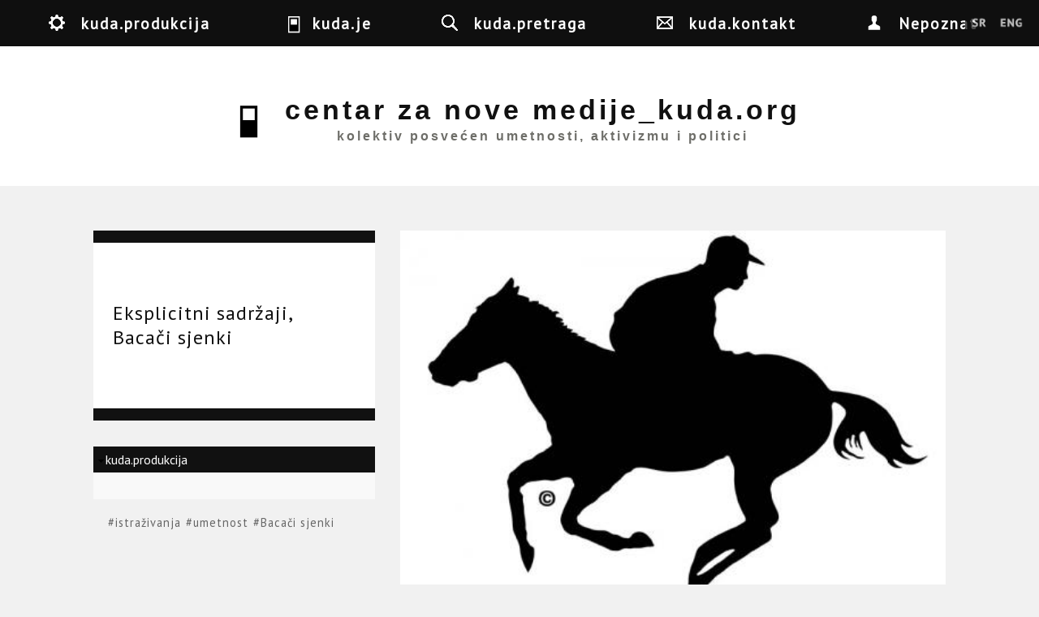

--- FILE ---
content_type: text/html; charset=utf-8
request_url: https://kuda.org/sr/eksplicitni-sadrzaji-bacaci-sjenki
body_size: 9174
content:

<!DOCTYPE html>
<head>
<meta charset="utf-8" />
<meta name="Generator" content="Drupal 7 (http://drupal.org)" />
<link rel="canonical" href="/sr/eksplicitni-sadrzaji-bacaci-sjenki" />
<link rel="shortlink" href="/sr/node/3090" />
<meta name="viewport" content="width=device-width" />
<link rel="shortcut icon" href="https://kuda.org/sites/default/files/favicon.ico" type="image/vnd.microsoft.icon" />
<title>Eksplicitni sadržaji, Bacači sjenki | centar za nove medije_kuda.org</title>
<link type="text/css" rel="stylesheet" href="https://kuda.org/sites/default/files/css/css_xE-rWrJf-fncB6ztZfd2huxqgxu4WO-qwma6Xer30m4.css" media="all" />
<link type="text/css" rel="stylesheet" href="https://kuda.org/sites/default/files/css/css_iKpUrMw8eJ_pMqmtpCGufoJs4WIzTURd-d2jHFk1H0A.css" media="all" />
<link type="text/css" rel="stylesheet" href="https://kuda.org/sites/default/files/css/css_sEGtLLcQoUVHFw2-nYtTzcgoYKAtlXoGOrIP-yiN3Bg.css" media="all" />
<link type="text/css" rel="stylesheet" href="https://kuda.org/sites/default/files/css/css_pWMe4p54LDk2dwZ-cQniJ9XWKsD4vG0sg6UhnBAoK04.css" media="all" />
<link type="text/css" rel="stylesheet" href="//fonts.googleapis.com/css?family=Vollkorn" media="all" />
<link type="text/css" rel="stylesheet" href="//fonts.googleapis.com/css?family=Slabo+27px&amp;subset=latin,latin-ext" media="all" />
<link type="text/css" rel="stylesheet" href="https://kuda.org/sites/default/files/css/css_1xPX4GvX8JZigzhhh4jLLC2rKZXi_X4hHnfRxLbBoao.css" media="all" />
<link type="text/css" rel="stylesheet" href="https://kuda.org/sites/default/files/css/css_VORA1AQzbP4OuCFAJhIKcwQFQt962lcmzSdw8pdt1s0.css" media="all" />
<link type="text/css" rel="stylesheet" href="https://kuda.org/sites/default/files/css/css_ChNQ0NSJckcvlorA16ah0Waq0US2TPHnsB1SzzrqBWg.css" media="all" />
<script type="text/javascript" src="//ajax.googleapis.com/ajax/libs/jquery/1.10.2/jquery.js"></script>
<script type="text/javascript">
<!--//--><![CDATA[//><!--
window.jQuery || document.write("<script src='/sites/all/modules/jquery_update/replace/jquery/1.10/jquery.js'>\x3C/script>")
//--><!]]>
</script>
<script type="text/javascript" src="https://kuda.org/sites/default/files/js/js_38VWQ3jjQx0wRFj7gkntZr077GgJoGn5nv3v05IeLLo.js"></script>
<script type="text/javascript" src="https://kuda.org/sites/default/files/js/js_hwvU8_YHzjyF5Q6LSE-vTVIEUXqWm-1b_MK2sUSK7Rc.js"></script>
<script type="text/javascript" src="https://kuda.org/sites/default/files/js/js_uQKZSDRrdnP5tcELdbkv445LlFEsSebf3uTheBROPNU.js"></script>
<script type="text/javascript">
<!--//--><![CDATA[//><!--
jQuery.extend(Drupal.absolute_messages, {"dismiss":{"status":1,"warning":1,"error":1},"dismiss_time":{"status":"4","warning":"5","error":"5"},"dismiss_all_count":"2"});
//--><!]]>
</script>
<script type="text/javascript" src="https://kuda.org/sites/default/files/js/js_OH1Jy7ulvdVPYwp-c4N9WfvPEgzV2HDaG1SknU1oi3A.js"></script>
<script type="text/javascript" src="https://kuda.org/sites/default/files/js/js_mMoDMxRc2UTpxiw_oq2XtPh6p_IKvSSx2mATIXNfk44.js"></script>
<script type="text/javascript">
<!--//--><![CDATA[//><!--
jQuery.extend(Drupal.settings, {"basePath":"\/","pathPrefix":"sr\/","ajaxPageState":{"theme":"kuda_responsive","theme_token":"I_BVM2_oWm65pLW1eV6l9DJMeDGs1kDMuZ5HtjgHGGw","js":{"\/\/ajax.googleapis.com\/ajax\/libs\/jquery\/1.10.2\/jquery.js":1,"0":1,"misc\/jquery-extend-3.4.0.js":1,"misc\/jquery-html-prefilter-3.5.0-backport.js":1,"misc\/jquery.once.js":1,"misc\/drupal.js":1,"sites\/all\/libraries\/modernizr\/modernizr-min.js":1,"sites\/all\/libraries\/underscore\/underscore-min.js":1,"sites\/all\/libraries\/backbone\/backbone-min.js":1,"sites\/all\/modules\/waypoints\/waypoints.min.js":1,"sites\/all\/modules\/jquery_update\/replace\/ui\/external\/jquery.cookie.js":1,"sites\/all\/modules\/navbar\/js\/matchmedia.js":1,"sites\/all\/modules\/navbar\/js\/debounce.js":1,"sites\/all\/modules\/navbar\/js\/announce.js":1,"sites\/all\/modules\/navbar\/js\/displace.js":1,"sites\/all\/modules\/navbar\/js\/navbar.menu.js":1,"sites\/all\/modules\/navbar\/js\/escape-admin.js":1,"sites\/all\/modules\/navbar\/js\/navbar.js":1,"sites\/all\/modules\/navbar\/js\/jquery\/ducktape.events.js":1,"misc\/form.js":1,"sites\/all\/modules\/navbar\/js\/navbar-tableheader.js":1,"public:\/\/languages\/sr_GAFQS9mbBwgh6_NwF_GpCUlkyVVfeamo56yp8i8o25Q.js":1,"sites\/all\/modules\/absolute_messages\/absolute_messages.js":1,"1":1,"sites\/all\/modules\/kuda\/js\/init.js":1,"misc\/collapse.js":1,"misc\/textarea.js":1,"sites\/all\/themes\/kuda_responsive\/js\/theme.js":1},"css":{"modules\/system\/system.base.css":1,"modules\/system\/system.menus.css":1,"modules\/system\/system.messages.css":1,"modules\/system\/system.theme.css":1,"sites\/all\/modules\/navbar\/css\/navbar.menu.css":1,"sites\/all\/modules\/navbar\/css\/navbar.module.css":1,"sites\/all\/modules\/navbar\/css\/navbar.theme.css":1,"sites\/all\/modules\/navbar\/css\/navbar.icons.css":1,"modules\/aggregator\/aggregator.css":1,"modules\/book\/book.css":1,"modules\/comment\/comment.css":1,"sites\/all\/modules\/date\/date_api\/date.css":1,"sites\/all\/modules\/date\/date_popup\/themes\/datepicker.1.7.css":1,"modules\/field\/theme\/field.css":1,"modules\/node\/node.css":1,"modules\/user\/user.css":1,"sites\/all\/modules\/views\/css\/views.css":1,"sites\/all\/modules\/ckeditor\/css\/ckeditor.css":1,"sites\/all\/modules\/absolute_messages\/absolute_messages.css":1,"sites\/all\/modules\/ctools\/css\/ctools.css":1,"sites\/all\/modules\/panels\/css\/panels.css":1,"sites\/all\/modules\/biblio\/biblio.css":1,"\/\/fonts.googleapis.com\/css?family=Vollkorn":1,"\/\/fonts.googleapis.com\/css?family=Slabo+27px\u0026subset=latin,latin-ext":1,"public:\/\/honeypot\/honeypot.css":1,"sites\/all\/themes\/kuda_responsive\/css\/style.css":1,"sites\/all\/themes\/kuda_responsive\/css\/node.css":1,"sites\/all\/themes\/kuda_responsive\/css\/frontpage.css":1,"sites\/all\/themes\/kuda_responsive\/css\/isotope.css":1,"sites\/all\/themes\/kuda_responsive\/css\/media.css":1,"sites\/all\/themes\/kuda_responsive\/css\/search-page.css":1,"sites\/all\/themes\/kuda_responsive\/css\/top-menu.css":1}},"currentPath":"node\/3090","currentPathIsAdmin":false,"urlIsAjaxTrusted":{"\/sr\/eksplicitni-sadrzaji-bacaci-sjenki":true},"navbar":{"breakpoints":{"narrow":"only screen and (min-width: 16.5em)","standard":"only screen and (min-width: 38.125em)","wide":"only screen and (min-width: 50em)"}}});
//--><!]]>
</script>
<!--[if lt IE 9]><script src="http://html5shiv.googlecode.com/svn/trunk/html5.js"></script><![endif]-->
</head>
<body class="html not-front not-logged-in no-sidebars page-node page-node- page-node-3090 node-type-blog i18n-sr">
  <nav id="navbar-administration" class="drupal-navbar overlay-displace-top" role="navigation"><div id="navbar-bar" class="navbar-bar clearfix"><h2 class="element-invisible">Navbar items</h2><div class="navbar-tab"><a href="/sr" title="Return to site content" class="navbar-icon navbar-icon-escape-admin element-hidden" data-navbar-escape-admin="">Back to site</a></div><div class="pull-right kudamenu navbar-tab"><a href="/sr/%23" title="kuda.produkcija" class="navbar-icon navbar-icon-6" id="navbar-item--2" data-navbar-tab-trigger="" data-navbar-tray="navbar-item--2-tray" aria-owns="navbar-item--2" role="button" aria-pressed="false">kuda.produkcija</a></div><div class="pull-right kudamenu navbar-tab"><a href="/sr/%23" title="kuda.je" class="navbar-icon navbar-icon-4" id="navbar-item--3" data-navbar-tab-trigger="" data-navbar-tray="navbar-item--3-tray" aria-owns="navbar-item--3" role="button" aria-pressed="false">kuda.je</a></div><div class="pull-right kudamenu navbar-tab"><a href="/sr/search" title="kuda.pretraga" class="navbar-icon navbar-icon-search" id="navbar-item--4" data-navbar-tab-trigger="" data-navbar-tray="navbar-item--4-tray" aria-owns="navbar-item--4" role="button" aria-pressed="false">kuda.pretraga</a></div><div class="pull-right kudamenu navbar-tab"><a href="/sr/contact" title="kuda.kontakt" class="navbar-icon navbar-icon-contact kudamenu" id="navbar-item--5" data-navbar-tab-trigger="" data-navbar-tray="navbar-item--5-tray" aria-owns="navbar-item--5" role="button" aria-pressed="false">kuda.kontakt</a></div><div class="navbar-tab"><a href="/sr/user" title="My account" class="navbar-icon navbar-icon-user" id="navbar-item--6" data-navbar-tab-trigger="" data-navbar-tray="navbar-item--6-tray" aria-owns="navbar-item--6" role="button" aria-pressed="false">Nepoznat</a></div></div><div id="navbar-item--2-tray" data-navbar-tray="navbar-item--2-tray" aria-owned-by="navbar-item--2" class="navbar-tray"><div class="navbar-lining clearfix"><h3 class="navbar-tray-name element-invisible">kuda.lounge arhiva</h3><ul class="menu navbar-menu-user"><li class="183 first"><a href="/sr/search?f%5B0%5D=taxonomy_vocabulary_6%3A183" title="Projekti" class="kudamenu-item">Projekti</a></li>
<li class="199"><a href="/sr/search?f%5B0%5D=taxonomy_vocabulary_6%3A199" title="kuda.read izdavaštvo" class="kudamenu-item">kuda.read izdavaštvo</a></li>
<li class="189"><a href="/sr/search?f%5B0%5D=taxonomy_vocabulary_6%3A189" title="Mreže &amp;amp; inicijative" class="kudamenu-item">Mreže &amp; inicijative</a></li>
<li class="216 last"><a href="/sr/search?f%5B0%5D=taxonomy_vocabulary_6%3A216" title="kuda.lounge arhiva" class="kudamenu-item">kuda.lounge arhiva</a></li>
</ul></div></div><div id="navbar-item--3-tray" data-navbar-tray="navbar-item--3-tray" aria-owned-by="navbar-item--3" class="navbar-tray"><div class="navbar-lining clearfix"><h3 class="navbar-tray-name element-invisible">umetnost</h3><ul class="menu navbar-menu-user"><li class="12 first"><a href="/sr/search?f%5B0%5D=taxonomy_vocabulary_4%3A12" title="aktivizam" class="kudamenu-item">aktivizam</a></li>
<li class="114"><a href="/sr/search?f%5B0%5D=taxonomy_vocabulary_4%3A114" title="arhitektura" class="kudamenu-item">arhitektura</a></li>
<li class="115"><a href="/sr/search?f%5B0%5D=taxonomy_vocabulary_4%3A115" title="film" class="kudamenu-item">film</a></li>
<li class="15"><a href="/sr/search?f%5B0%5D=taxonomy_vocabulary_4%3A15" title="istraživanja" class="kudamenu-item">istraživanja</a></li>
<li class="218"><a href="/sr/search?f%5B0%5D=taxonomy_vocabulary_4%3A218" title="izložbe" class="kudamenu-item">izložbe</a></li>
<li class="219"><a href="/sr/search?f%5B0%5D=taxonomy_vocabulary_4%3A219" title="politika" class="kudamenu-item">politika</a></li>
<li class="14"><a href="/sr/search?f%5B0%5D=taxonomy_vocabulary_4%3A14" title="radionice" class="kudamenu-item">radionice</a></li>
<li class="16"><a href="/sr/search?f%5B0%5D=taxonomy_vocabulary_4%3A16" title="teorija" class="kudamenu-item">teorija</a></li>
<li class="18 last"><a href="/sr/search?f%5B0%5D=taxonomy_vocabulary_4%3A18" title="umetnost" class="kudamenu-item">umetnost</a></li>
</ul><div class="item-list"><ul class="clear kudainfo collapse"><li class="first"><p><strong>Centar za nove medije_kuda.org</strong> je nezavisna kulturna organizacija koja od 2001. godine okuplja umetnike, teoretičare, medijske aktiviste, istraživače i širu publiku u istraživanje savremene umetničke teorije i prakse, aktivizma i politike.&nbsp;Već više od decenije svojim aktivnostima,<strong> </strong><strong>kuda.org</strong> nastoji kritički da interveniše u sferi istraživanja i umetničkog i društvenog eksperimentalnog delovanja u polju umetničkog i kulturnog stvaralaštva sa pozicija institucionalne kritike i kritike kulturnih politika. U sučeljavanju sa procesima kulturne industrije i kulturalizacije politike i umetnosti, kolektiv pokušava mapirati i osnažiti tačke kritike i otpora komodifikaciji rezultata umetničke produkcije, a onda i pokušaje transformacije i kritike produkcionih odnosa koji se u polju umetničkog stvaralaštva i vanumetničkih društvenih procesa reprodukuju smenom ideoloških i “političkih” matrica, koje su u krajnjoj instanci posledica rekuperacije ljudi.</p>

<p><strong>kuda.org</strong> kreira prostor za otvoreni dijalog, eksperimentalnu edukaciju, saradnju i istraživanje, kao i slobodan pristup različitim izvorima znanja. U okviru aktivnosti kuda.org, do sada je organizovano više stotina javnih događaja: predavanja i prezentacija gostujućih umetnika i teoretičara, radionica, izložbi, konferencija i internacionalni izdavački projekat.&nbsp;Tokom godina rada, kuda.org je uspostavio mreže saradničkih kulturnih organizacija i pojedinaca, lokalno, regionalno i internacionalno. Godine 2007. kuda.org je su-osnovao <strong>Omladinski centar CK13</strong> (<a href="http://www.ck13.org">www.ck13.org</a>), jedno od retkih autonomnih prostora posvećenog aktivizmu, samo-organizovanju i nezavisnoj kulturnoj produkciji. Od 2012. godine, kuda.org blisko sarađuje sa <strong>Grupom za konceptualnu politiku – GKP</strong> (<a href="http://www.konceptualnapolitika.blogspot.rs/">www.konceptualnapolitika.blogspot.rs</a>) iz Novog Sada na zajedničkim projektima, teorijskim istraživanjima, izdavaštvu i politikama stanovanja i lokalne samouprave (kroz projekat „Lokalne politike i urbano samoupravljanje“, <a href="http://www.detelinara.org">www.detelinara.org</a>).</p>
</li>
<li class="last"><div class="field field-name-field-photos field-type-image field-label-hidden"><div class="field-items"><div class="field-item even"><img src="https://kuda.org/sites/default/files/styles/medium/public/photos/DSCN0367_0.JPG?itok=FXCfUjLb" width="220" height="165" alt="kuda.info" title="kuda.info" /></div><div class="field-item odd"><img src="https://kuda.org/sites/default/files/styles/medium/public/photos/IMG_7860.JPG?itok=sP53UAMd" width="220" height="165" alt="" title="radionice u kudi" /></div><div class="field-item even"><img src="https://kuda.org/sites/default/files/styles/medium/public/photos/IMG_7712.JPG?itok=O5c_W3Wg" width="220" height="165" alt="" title="mesni forum" /></div></div></div></li>
</ul></div></div></div><div id="navbar-item--4-tray" data-navbar-tray="navbar-item--4-tray" aria-owned-by="navbar-item--4" class="navbar-tray"><div class="navbar-lining clearfix"><h3 class="navbar-tray-name element-invisible">kuda.pretraga</h3><div class="item-list"><ul class="item-3136"><li class="first last"><form action="/sr/eksplicitni-sadrzaji-bacaci-sjenki" method="post" id="kuda-search-form" accept-charset="UTF-8"><div><div class="form-item form-type-textfield form-item-kuda-search-form">
  <label class="element-invisible" for="edit-kuda-search-form--2">Traži </label>
 <input class="search-input form-text" title="Unesite reči koje želite da nadjete." placeholder="Upiši ključne reči" type="text" id="edit-kuda-search-form--2" name="kuda_search_form" value="" size="15" maxlength="128" />
</div>
<input type="hidden" name="form_build_id" value="form-hqBjNHqIkbIdNBWZ577Jln_iCTYJXJWMzFom4dBZ9iI" />
<input type="hidden" name="form_id" value="kuda_search_form" />
<div class="form-actions form-wrapper" id="edit-actions"><input type="submit" id="edit-submit" name="op" value="Traži" class="form-submit" /></div></div></form></li>
</ul></div></div></div><div id="navbar-item--5-tray" data-navbar-tray="navbar-item--5-tray" aria-owned-by="navbar-item--5" class="navbar-tray"><div class="navbar-lining clearfix"><h3 class="navbar-tray-name element-invisible">kuda.kontakt</h3><div class="item-list"><ul class="inline item-3137 collapse"><li class="first"><img src="https://kuda.org/sites/default/files/mapa.gif" alt="" /></li>
<li class="last"><form class="user-info-from-cookie contact-form" action="/sr/eksplicitni-sadrzaji-bacaci-sjenki" method="post" id="contact-site-form" accept-charset="UTF-8"><div><div class="form-item form-type-textfield form-item-name">
 <input placeholder="Vaše ime" type="text" id="edit-name" name="name" value="" size="60" maxlength="255" class="form-text required" />
</div>
<div class="form-item form-type-textfield form-item-mail">
 <input placeholder="Your e-mail address" type="text" id="edit-mail" name="mail" value="" size="60" maxlength="255" class="form-text required" />
</div>
<div class="form-item form-type-textfield form-item-subject">
 <input placeholder="Tema" type="text" id="edit-subject" name="subject" value="" size="60" maxlength="255" class="form-text required" />
</div>
<div class="form-item form-type-textarea form-item-message">
 <div class="form-textarea-wrapper resizable"><textarea placeholder="Poruka" id="edit-message" name="message" cols="60" rows="5" class="form-textarea required"></textarea></div>
</div>
<input type="hidden" name="form_build_id" value="form-keWC6jK_OpSTayblwgej5sl756bp3BLK5QNOGwPpKHs" />
<input type="hidden" name="form_id" value="contact_site_form" />
<input type="hidden" name="honeypot_time" value="1768978052|1jjGMRuA0i6py-PHoEUbPlVHkBYfvcRTCuvPs8gYL0o" />
<div class="form-actions form-wrapper" id="edit-actions--2"><input type="submit" id="edit-submit--2" name="op" value="Send message" class="form-submit" /></div><div class="link-textfield"><div class="form-item form-type-textfield form-item-link">
  <label for="edit-link">Leave this field blank </label>
 <input autocomplete="off" type="text" id="edit-link" name="link" value="" size="20" maxlength="128" class="form-text" />
</div>
</div></div></form></li>
</ul></div></div></div><div id="navbar-item--6-tray" data-navbar-tray="navbar-item--6-tray" aria-owned-by="navbar-item--6" class="navbar-tray"><div class="navbar-lining clearfix"><h3 class="navbar-tray-name element-invisible">User account actions</h3><ul class="navbar-menu navbar-menu-user"><li class="login first last"><a href="/sr/user">Prijavi se</a></li>
</ul></div></div></nav>  <div id="wrapper">
<div id="header_wrapper">
<header id="header" role="banner">
   
    <div id="menu" class="fixed-top-menu clearfix"> 
      <h2 class="element-invisible">You are here</h2><nav class="breadcrumb"><a href="/sr">Početak</a> » <a href="/sr/blog">Blogs</a> » <a href="/sr/blog/admin">admin&#039;s blog</a></nav>    </div> 
    
    
     <a id="identity" href="/sr" title="Početak">
                    <div class="identity" id="logo">
             <img src="https://kuda.org/sites/default/files/logo.jpg"/>
           </div>
             
                    <div class="identity" id="site-name">
             <h1 id="site-title">centar za nove medije_kuda.org</h1>
             <div id="site-description">
               kolektiv posvećen umetnosti, aktivizmu i politici             </div>
           </div>
         
      </a>
    <div class="lang-switch fixed">
    <div class="lang-switch fixed">
 <ul class="lang-switcher-comp"><li class="sr first"><a href="/sr/eksplicitni-sadrzaji-bacaci-sjenki" id="sr" lang="sr" title="Watch this page in Srpski.">Srpski</a></li>
<li class="en last"><a href="/en/eksplicitni-sadrzaji-bacaci-sjenki" id="en" lang="en" title="Watch this page in English.">English</a></li>
</ul></div>  </div>

</header>
 
</div>  

<div id="container">
  
  
  <div class="content-sidebar-wrap">
    <div id="content">
      
      <section id="post-content" role="main">
                
                  <div id="content_top">
            <div class="region region-content-top">
  <div id="block-kuda-kuda-language" class="block block-kuda">
        <div class="content">
    <div class="lang-switch fixed">
 <ul class="lang-switcher-comp"><li class="sr first"><a href="/sr/eksplicitni-sadrzaji-bacaci-sjenki" id="sr" lang="sr" title="Watch this page in Srpski.">Srpski</a></li>
<li class="en last"><a href="/en/eksplicitni-sadrzaji-bacaci-sjenki" id="en" lang="en" title="Watch this page in English.">English</a></li>
</ul></div>  </div>
</div> <!-- /.block -->
</div>
 <!-- /.region -->
          </div>
                
                        
                
                
                
        <div class="region region-content">
  <div id="block-system-main" class="block block-system">
        <div class="content">
    


 
 
 
   

  
<!--   Content --- this should be wrapped in the custom markup with node fields -->
<!--   Please see Example (start up) below and continue with other fields -->
<div class="content node-blog">
    
  <!-- TTT START here  -->
  <div id="column-left">
    <h2 class="node-page title">
      Eksplicitni sadržaji, Bacači sjenki    </h2>
 
      	
  </div>

  <div id="column-right"> 
    <!--   First image only -->
          <img src="https://kuda.org/sites/default/files/styles/large/public/photos/bacaci%20sjenki.jpg?itok=FCje5J6t" alt="kuda." title="kuda." />    
    <!-- Other images, should be in slides -->
        <div class="field field-name-body field-type-text-with-summary field-label-hidden"><div class="field-items"><div class="field-item even"><p><strong>BACAČI SJENKI</strong> &amp; ZAGREBAČKO KAZALIŠTE MLADIH:</p>
<p><strong>EKSPLICITNI SADRŽAJI</strong></p>
<p><strong>13. i 15. lipnja 2010. u 20 sati</strong> – POSLJEDNJE PREDSTAVE U SEZONI!<br />
Zagrebačko kazalište mladih, dvorana Istra</p>
<p>Bacači Sjenki pokrenuli su novi kazališni projekt TRILOGIJA O ZAJEDNIŠTVU, koji se ostvaruje u suradnji s tri kazališta:</p>
<p>1. EKSPLICITNI SADRŽAJI – Zagrebačko kazalište mladih / Zagreb (13. / 15. lipanj 2010.)<br />
2. ®EVOLUCIJA: MASTER CLASS - Atelje 212 / Beograd (1. Srpnja 2010.)<br />
3. MUŠKI/ŽENSKI-ŽENSKE/MUŠKE – Teatar &amp;TD (Kultura promjene) / Zagreb (18. Studenoga 2010)</p>
<p>Možemo li, u tek nekoliko sati djeljenja zajedničkog prostora i vremena jednoga kazališnog događaja, evoluirati od zajednice “uglađenih stranaca” u istinsku zajednicu ljudi sa svim postojećim razlikama, a ipak ujedinjenih u istoj strasti? Mogu li “La vie en rose” i “Paint it black” biti otpjevani zajedno i stvoriti treću pjesmu i neku novu boju?</p>
<p>Ovim i mnogim drugim pitanjima se bave EKSPLICITNI SADRŽAJI, kazališno putovanje na kojem svatko – i izvodjači i publika – ima mogućnost izbora vlastite uloge i mjesta u zajednici, ali je cilj za sve isti: stvoriti “savršenu predstavu”.</p>
<p>EKSPLICITNI SADRŽAJI je politički korektna predstava (društveni dogadjaj) koja jednako vrijeđa sve i/ili ostavlja sve jednako ravnodušnim. U bavljenju zajednicom, pa čak i onom kazališnom, ovo je insceniranje jednog susreta s mnogostrukim posljedicama koje možemo čak i predvidjeti.</p>
<p>Kazališna zajednica je utjelovljenje konvencije; Bacači Sjenki propituju koliko daleko je publika spremna ići u ispunjavanju te konvencije i u slijedjenju njezinih pravila.</p>
<p>koncept: Bacači Sjenki<br />
režija: Katarina Pejović, Boris Bakal<br />
koprodukcija: Bacači Sjenki, Zagrebačko kazaliste mladih i Festival Perforacije</p>
<p>Autori i izvođači: Boris Bakal, Lana Barić, Goran Bogdan, Lada Bonacci, Nikša Butijer, Stanko Juzbašić, Ivana Buljan Legatti, Edvin Liverić, Maro Martinović, Vili Matula, Katarina Pejović, Nadja Perišić Nola, Barbara Prpić Biffel, Urša Raukar, Vedran Živolić</p>
<p>Suradnja na predstavi: Dora Delbianco, Stjepan Filipec, Martina Franić, Gregor Kamnikar, Damir Klemenić, Doris Kristić, Svemir Vranko </p>
<p><a href="http://shadowcasters.blogspot.com/">http://shadowcasters.blogspot.com/</a></p>
</div></div></div>  </div>
            <div id="book-block-menu">
    
    <!-- Here is the list of other nodes that belong to the same parent book -->
    <!--
        -->

   
      <form action="/sr/eksplicitni-sadrzaji-bacaci-sjenki" method="post" id="responsive-kuda-book-nav-form" accept-charset="UTF-8"><div><fieldset class="collapsible form-wrapper" id="edit-book-nav"><legend><span class="fieldset-legend">kuda.produkcija</span></legend><div class="fieldset-wrapper"></div></fieldset>
<input type="hidden" name="form_build_id" value="form-CfwQYDUeZzSCTY0W6jUP_zIVTR7I0hXcOUkTbFXuf-8" />
<input type="hidden" name="form_id" value="responsive_kuda_book_nav_form" />
</div></form>

    </div>
       
</div>
  </div>
</div> <!-- /.block -->
</div>
 <!-- /.region -->
      
      </section>
	 
      <div class="page-node-tag"> 
        <!--Example; categories (taxonomy) -->
        		
          <div class="inline-links">
            <ul class="categories node-page-term-links">
                              <li><a href="/sr/search?f%5B0%5D=taxonomy_vocabulary_4%3A15" class="nodeview-term-link">istraživanja</a></li>
                              <li><a href="/sr/search?f%5B0%5D=taxonomy_vocabulary_4%3A18" class="nodeview-term-link">umetnost</a></li>
               
            </ul>
          </div>
        
        <!--Example; tags (taxonomy) -->
                  <div class="inline-links">
            <ul class="tags node-page-term-links">
                              <li><a href="/sr/search?f%5B0%5D=taxonomy_vocabulary_8%3A97" class="nodeview-term-link">Bacači sjenki</a></li>
               
            </ul>
          </div>
            		
      </div> 
    </div>
  </div>
  
      
  
</div>

<div id="footer">
  <div id="footer_wrapper">
                
        
        
    <div class="footer_credit">
      <div class="footer_inner_credit">
                  <div id="foot">
            <div class="region region-footer">
  <div id="block-block-14" class="block block-block">
        <div class="content">
    <p>sav materijal objavljen na ovom sajtu je poželjno dalje koristiti, kopirati i re-distribuirati.</p>
  </div>
</div> <!-- /.block -->
</div>
 <!-- /.region -->
          </div>
                <div id="copyright">
<!--           <p class="copyright">Copyright &copy; 2026, centar za nove medije_kuda.org </p>  --><p class="credits"> Designed by  <a href="http://atamaweb.com" target="_blank">atamaweb.com</a></p>
          <div class="clear"></div>
        </div>
      </div>
    </div>
  
  </div>
	
</div>

</div>
<a href="#0" class="scrollup-top">Top</a>
  <div style="display: none;"><a rel="nofollow" href="https://www.sugarshopper.com/hp/rosybabe.php?tool=92676&qlvc=b20ac152ebbd8b9abd05a042824c9e90">randomness</a></div></body>
</html>


--- FILE ---
content_type: text/css
request_url: https://kuda.org/sites/default/files/css/css_1xPX4GvX8JZigzhhh4jLLC2rKZXi_X4hHnfRxLbBoao.css
body_size: -376
content:
.link-textfield{display:none !important;}


--- FILE ---
content_type: text/javascript
request_url: https://kuda.org/sites/default/files/js/js_hwvU8_YHzjyF5Q6LSE-vTVIEUXqWm-1b_MK2sUSK7Rc.js
body_size: 31503
content:
/*! modernizr 3.2.0 (Custom Build) | MIT *
 * http://modernizr.com/download/?-details-inputtypes-svg-addtest-prefixes-teststyles !*/
!function(e,t,n){function i(e,t){return typeof e===t}function o(){var e,t,n,o,s,a,r;for(var l in u)if(u.hasOwnProperty(l)){if(e=[],t=u[l],t.name&&(e.push(t.name.toLowerCase()),t.options&&t.options.aliases&&t.options.aliases.length))for(n=0;n<t.options.aliases.length;n++)e.push(t.options.aliases[n].toLowerCase());for(o=i(t.fn,"function")?t.fn():t.fn,s=0;s<e.length;s++)a=e[s],r=a.split("."),1===r.length?Modernizr[r[0]]=o:(!Modernizr[r[0]]||Modernizr[r[0]]instanceof Boolean||(Modernizr[r[0]]=new Boolean(Modernizr[r[0]])),Modernizr[r[0]][r[1]]=o),d.push((o?"":"no-")+r.join("-"))}}function s(e){var t=m.className,n=Modernizr._config.classPraefix||"";if(g&&(t=t.baseVal),Modernizr._config.enableJSClass){var i=new RegExp("(^|\\s)"+n+"no-js(\\s|$)");t=t.replace(i,"$1"+n+"js$2")}Modernizr._config.enableClasses&&(t+=" "+n+e.join(" "+n),g?m.className.baseVal=t:m.className=t)}function a(e,t){if("object"==typeof e)for(var n in e)h(e,n)&&a(n,e[n]);else{e=e.toLowerCase();var i=e.split("."),o=Modernizr[i[0]];if(2==i.length&&(o=o[i[1]]),"undefined"!=typeof o)return Modernizr;t="function"==typeof t?t():t,1==i.length?Modernizr[i[0]]=t:(!Modernizr[i[0]]||Modernizr[i[0]]instanceof Boolean||(Modernizr[i[0]]=new Boolean(Modernizr[i[0]])),Modernizr[i[0]][i[1]]=t),s([(t&&0!=t?"":"no-")+i.join("-")]),Modernizr._trigger(e,t)}return Modernizr}function r(){return"function"!=typeof t.createElement?t.createElement(arguments[0]):g?t.createElementNS.call(t,"http://www.w3.org/2000/svg",arguments[0]):t.createElement.apply(t,arguments)}function l(){var e=t.body;return e||(e=r(g?"svg":"body"),e.fake=!0),e}function f(e,n,i,o){var s,a,f,d,u="modernizr",c=r("div"),p=l();if(parseInt(i,10))for(;i--;)f=r("div"),f.id=o?o[i]:u+(i+1),c.appendChild(f);return s=r("style"),s.type="text/css",s.id="s"+u,(p.fake?p:c).appendChild(s),p.appendChild(c),s.styleSheet?s.styleSheet.cssText=e:s.appendChild(t.createTextNode(e)),c.id=u,p.fake&&(p.style.background="",p.style.overflow="hidden",d=m.style.overflow,m.style.overflow="hidden",m.appendChild(p)),a=n(c,e),p.fake?(p.parentNode.removeChild(p),m.style.overflow=d,m.offsetHeight):c.parentNode.removeChild(c),!!a}var d=[],u=[],c={_version:"3.2.0",_config:{classPrefix:"",enableClasses:!0,enableJSClass:!0,usePrefixes:!0},_q:[],on:function(e,t){var n=this;setTimeout(function(){t(n[e])},0)},addTest:function(e,t,n){u.push({name:e,fn:t,options:n})},addAsyncTest:function(e){u.push({name:null,fn:e})}},Modernizr=function(){};Modernizr.prototype=c,Modernizr=new Modernizr,Modernizr.addTest("svg",!!t.createElementNS&&!!t.createElementNS("http://www.w3.org/2000/svg","svg").createSVGRect);var p=c._config.usePrefixes?" -webkit- -moz- -o- -ms- ".split(" "):[];c._prefixes=p;var h,m=t.documentElement,g="svg"===m.nodeName.toLowerCase();!function(){var e={}.hasOwnProperty;h=i(e,"undefined")||i(e.call,"undefined")?function(e,t){return t in e&&i(e.constructor.prototype[t],"undefined")}:function(t,n){return e.call(t,n)}}(),c._l={},c.on=function(e,t){this._l[e]||(this._l[e]=[]),this._l[e].push(t),Modernizr.hasOwnProperty(e)&&setTimeout(function(){Modernizr._trigger(e,Modernizr[e])},0)},c._trigger=function(e,t){if(this._l[e]){var n=this._l[e];setTimeout(function(){var e,i;for(e=0;e<n.length;e++)(i=n[e])(t)},0),delete this._l[e]}},Modernizr._q.push(function(){c.addTest=a});var v=r("input"),y="search tel url email datetime date month week time datetime-local number range color".split(" "),w={};Modernizr.inputtypes=function(e){for(var i,o,s,a=e.length,r=":)",l=0;a>l;l++)v.setAttribute("type",i=e[l]),s="text"!==v.type&&"style"in v,s&&(v.value=r,v.style.cssText="position:absolute;visibility:hidden;",/^range$/.test(i)&&v.style.WebkitAppearance!==n?(m.appendChild(v),o=t.defaultView,s=o.getComputedStyle&&"textfield"!==o.getComputedStyle(v,null).WebkitAppearance&&0!==v.offsetHeight,m.removeChild(v)):/^(search|tel)$/.test(i)||(s=/^(url|email|number)$/.test(i)?v.checkValidity&&v.checkValidity()===!1:v.value!=r)),w[e[l]]=!!s;return w}(y);var _=c.testStyles=f;Modernizr.addTest("details",function(){var e,t=r("details");return"open"in t?(_("#modernizr details{display:block}",function(n){n.appendChild(t),t.innerHTML="<summary>a</summary>b",e=t.offsetHeight,t.open=!0,e=e!=t.offsetHeight}),e):!1}),o(),s(d),delete c.addTest,delete c.addAsyncTest;for(var b=0;b<Modernizr._q.length;b++)Modernizr._q[b]();e.Modernizr=Modernizr}(window,document);;
//     Underscore.js 1.8.3
//     http://underscorejs.org
//     (c) 2009-2015 Jeremy Ashkenas, DocumentCloud and Investigative Reporters & Editors
//     Underscore may be freely distributed under the MIT license.
(function(){function n(n){function t(t,r,e,u,i,o){for(;i>=0&&o>i;i+=n){var a=u?u[i]:i;e=r(e,t[a],a,t)}return e}return function(r,e,u,i){e=b(e,i,4);var o=!k(r)&&m.keys(r),a=(o||r).length,c=n>0?0:a-1;return arguments.length<3&&(u=r[o?o[c]:c],c+=n),t(r,e,u,o,c,a)}}function t(n){return function(t,r,e){r=x(r,e);for(var u=O(t),i=n>0?0:u-1;i>=0&&u>i;i+=n)if(r(t[i],i,t))return i;return-1}}function r(n,t,r){return function(e,u,i){var o=0,a=O(e);if("number"==typeof i)n>0?o=i>=0?i:Math.max(i+a,o):a=i>=0?Math.min(i+1,a):i+a+1;else if(r&&i&&a)return i=r(e,u),e[i]===u?i:-1;if(u!==u)return i=t(l.call(e,o,a),m.isNaN),i>=0?i+o:-1;for(i=n>0?o:a-1;i>=0&&a>i;i+=n)if(e[i]===u)return i;return-1}}function e(n,t){var r=I.length,e=n.constructor,u=m.isFunction(e)&&e.prototype||a,i="constructor";for(m.has(n,i)&&!m.contains(t,i)&&t.push(i);r--;)i=I[r],i in n&&n[i]!==u[i]&&!m.contains(t,i)&&t.push(i)}var u=this,i=u._,o=Array.prototype,a=Object.prototype,c=Function.prototype,f=o.push,l=o.slice,s=a.toString,p=a.hasOwnProperty,h=Array.isArray,v=Object.keys,g=c.bind,y=Object.create,d=function(){},m=function(n){return n instanceof m?n:this instanceof m?void(this._wrapped=n):new m(n)};"undefined"!=typeof exports?("undefined"!=typeof module&&module.exports&&(exports=module.exports=m),exports._=m):u._=m,m.VERSION="1.8.3";var b=function(n,t,r){if(t===void 0)return n;switch(null==r?3:r){case 1:return function(r){return n.call(t,r)};case 2:return function(r,e){return n.call(t,r,e)};case 3:return function(r,e,u){return n.call(t,r,e,u)};case 4:return function(r,e,u,i){return n.call(t,r,e,u,i)}}return function(){return n.apply(t,arguments)}},x=function(n,t,r){return null==n?m.identity:m.isFunction(n)?b(n,t,r):m.isObject(n)?m.matcher(n):m.property(n)};m.iteratee=function(n,t){return x(n,t,1/0)};var _=function(n,t){return function(r){var e=arguments.length;if(2>e||null==r)return r;for(var u=1;e>u;u++)for(var i=arguments[u],o=n(i),a=o.length,c=0;a>c;c++){var f=o[c];t&&r[f]!==void 0||(r[f]=i[f])}return r}},j=function(n){if(!m.isObject(n))return{};if(y)return y(n);d.prototype=n;var t=new d;return d.prototype=null,t},w=function(n){return function(t){return null==t?void 0:t[n]}},A=Math.pow(2,53)-1,O=w("length"),k=function(n){var t=O(n);return"number"==typeof t&&t>=0&&A>=t};m.each=m.forEach=function(n,t,r){t=b(t,r);var e,u;if(k(n))for(e=0,u=n.length;u>e;e++)t(n[e],e,n);else{var i=m.keys(n);for(e=0,u=i.length;u>e;e++)t(n[i[e]],i[e],n)}return n},m.map=m.collect=function(n,t,r){t=x(t,r);for(var e=!k(n)&&m.keys(n),u=(e||n).length,i=Array(u),o=0;u>o;o++){var a=e?e[o]:o;i[o]=t(n[a],a,n)}return i},m.reduce=m.foldl=m.inject=n(1),m.reduceRight=m.foldr=n(-1),m.find=m.detect=function(n,t,r){var e;return e=k(n)?m.findIndex(n,t,r):m.findKey(n,t,r),e!==void 0&&e!==-1?n[e]:void 0},m.filter=m.select=function(n,t,r){var e=[];return t=x(t,r),m.each(n,function(n,r,u){t(n,r,u)&&e.push(n)}),e},m.reject=function(n,t,r){return m.filter(n,m.negate(x(t)),r)},m.every=m.all=function(n,t,r){t=x(t,r);for(var e=!k(n)&&m.keys(n),u=(e||n).length,i=0;u>i;i++){var o=e?e[i]:i;if(!t(n[o],o,n))return!1}return!0},m.some=m.any=function(n,t,r){t=x(t,r);for(var e=!k(n)&&m.keys(n),u=(e||n).length,i=0;u>i;i++){var o=e?e[i]:i;if(t(n[o],o,n))return!0}return!1},m.contains=m.includes=m.include=function(n,t,r,e){return k(n)||(n=m.values(n)),("number"!=typeof r||e)&&(r=0),m.indexOf(n,t,r)>=0},m.invoke=function(n,t){var r=l.call(arguments,2),e=m.isFunction(t);return m.map(n,function(n){var u=e?t:n[t];return null==u?u:u.apply(n,r)})},m.pluck=function(n,t){return m.map(n,m.property(t))},m.where=function(n,t){return m.filter(n,m.matcher(t))},m.findWhere=function(n,t){return m.find(n,m.matcher(t))},m.max=function(n,t,r){var e,u,i=-1/0,o=-1/0;if(null==t&&null!=n){n=k(n)?n:m.values(n);for(var a=0,c=n.length;c>a;a++)e=n[a],e>i&&(i=e)}else t=x(t,r),m.each(n,function(n,r,e){u=t(n,r,e),(u>o||u===-1/0&&i===-1/0)&&(i=n,o=u)});return i},m.min=function(n,t,r){var e,u,i=1/0,o=1/0;if(null==t&&null!=n){n=k(n)?n:m.values(n);for(var a=0,c=n.length;c>a;a++)e=n[a],i>e&&(i=e)}else t=x(t,r),m.each(n,function(n,r,e){u=t(n,r,e),(o>u||1/0===u&&1/0===i)&&(i=n,o=u)});return i},m.shuffle=function(n){for(var t,r=k(n)?n:m.values(n),e=r.length,u=Array(e),i=0;e>i;i++)t=m.random(0,i),t!==i&&(u[i]=u[t]),u[t]=r[i];return u},m.sample=function(n,t,r){return null==t||r?(k(n)||(n=m.values(n)),n[m.random(n.length-1)]):m.shuffle(n).slice(0,Math.max(0,t))},m.sortBy=function(n,t,r){return t=x(t,r),m.pluck(m.map(n,function(n,r,e){return{value:n,index:r,criteria:t(n,r,e)}}).sort(function(n,t){var r=n.criteria,e=t.criteria;if(r!==e){if(r>e||r===void 0)return 1;if(e>r||e===void 0)return-1}return n.index-t.index}),"value")};var F=function(n){return function(t,r,e){var u={};return r=x(r,e),m.each(t,function(e,i){var o=r(e,i,t);n(u,e,o)}),u}};m.groupBy=F(function(n,t,r){m.has(n,r)?n[r].push(t):n[r]=[t]}),m.indexBy=F(function(n,t,r){n[r]=t}),m.countBy=F(function(n,t,r){m.has(n,r)?n[r]++:n[r]=1}),m.toArray=function(n){return n?m.isArray(n)?l.call(n):k(n)?m.map(n,m.identity):m.values(n):[]},m.size=function(n){return null==n?0:k(n)?n.length:m.keys(n).length},m.partition=function(n,t,r){t=x(t,r);var e=[],u=[];return m.each(n,function(n,r,i){(t(n,r,i)?e:u).push(n)}),[e,u]},m.first=m.head=m.take=function(n,t,r){return null==n?void 0:null==t||r?n[0]:m.initial(n,n.length-t)},m.initial=function(n,t,r){return l.call(n,0,Math.max(0,n.length-(null==t||r?1:t)))},m.last=function(n,t,r){return null==n?void 0:null==t||r?n[n.length-1]:m.rest(n,Math.max(0,n.length-t))},m.rest=m.tail=m.drop=function(n,t,r){return l.call(n,null==t||r?1:t)},m.compact=function(n){return m.filter(n,m.identity)};var S=function(n,t,r,e){for(var u=[],i=0,o=e||0,a=O(n);a>o;o++){var c=n[o];if(k(c)&&(m.isArray(c)||m.isArguments(c))){t||(c=S(c,t,r));var f=0,l=c.length;for(u.length+=l;l>f;)u[i++]=c[f++]}else r||(u[i++]=c)}return u};m.flatten=function(n,t){return S(n,t,!1)},m.without=function(n){return m.difference(n,l.call(arguments,1))},m.uniq=m.unique=function(n,t,r,e){m.isBoolean(t)||(e=r,r=t,t=!1),null!=r&&(r=x(r,e));for(var u=[],i=[],o=0,a=O(n);a>o;o++){var c=n[o],f=r?r(c,o,n):c;t?(o&&i===f||u.push(c),i=f):r?m.contains(i,f)||(i.push(f),u.push(c)):m.contains(u,c)||u.push(c)}return u},m.union=function(){return m.uniq(S(arguments,!0,!0))},m.intersection=function(n){for(var t=[],r=arguments.length,e=0,u=O(n);u>e;e++){var i=n[e];if(!m.contains(t,i)){for(var o=1;r>o&&m.contains(arguments[o],i);o++);o===r&&t.push(i)}}return t},m.difference=function(n){var t=S(arguments,!0,!0,1);return m.filter(n,function(n){return!m.contains(t,n)})},m.zip=function(){return m.unzip(arguments)},m.unzip=function(n){for(var t=n&&m.max(n,O).length||0,r=Array(t),e=0;t>e;e++)r[e]=m.pluck(n,e);return r},m.object=function(n,t){for(var r={},e=0,u=O(n);u>e;e++)t?r[n[e]]=t[e]:r[n[e][0]]=n[e][1];return r},m.findIndex=t(1),m.findLastIndex=t(-1),m.sortedIndex=function(n,t,r,e){r=x(r,e,1);for(var u=r(t),i=0,o=O(n);o>i;){var a=Math.floor((i+o)/2);r(n[a])<u?i=a+1:o=a}return i},m.indexOf=r(1,m.findIndex,m.sortedIndex),m.lastIndexOf=r(-1,m.findLastIndex),m.range=function(n,t,r){null==t&&(t=n||0,n=0),r=r||1;for(var e=Math.max(Math.ceil((t-n)/r),0),u=Array(e),i=0;e>i;i++,n+=r)u[i]=n;return u};var E=function(n,t,r,e,u){if(!(e instanceof t))return n.apply(r,u);var i=j(n.prototype),o=n.apply(i,u);return m.isObject(o)?o:i};m.bind=function(n,t){if(g&&n.bind===g)return g.apply(n,l.call(arguments,1));if(!m.isFunction(n))throw new TypeError("Bind must be called on a function");var r=l.call(arguments,2),e=function(){return E(n,e,t,this,r.concat(l.call(arguments)))};return e},m.partial=function(n){var t=l.call(arguments,1),r=function(){for(var e=0,u=t.length,i=Array(u),o=0;u>o;o++)i[o]=t[o]===m?arguments[e++]:t[o];for(;e<arguments.length;)i.push(arguments[e++]);return E(n,r,this,this,i)};return r},m.bindAll=function(n){var t,r,e=arguments.length;if(1>=e)throw new Error("bindAll must be passed function names");for(t=1;e>t;t++)r=arguments[t],n[r]=m.bind(n[r],n);return n},m.memoize=function(n,t){var r=function(e){var u=r.cache,i=""+(t?t.apply(this,arguments):e);return m.has(u,i)||(u[i]=n.apply(this,arguments)),u[i]};return r.cache={},r},m.delay=function(n,t){var r=l.call(arguments,2);return setTimeout(function(){return n.apply(null,r)},t)},m.defer=m.partial(m.delay,m,1),m.throttle=function(n,t,r){var e,u,i,o=null,a=0;r||(r={});var c=function(){a=r.leading===!1?0:m.now(),o=null,i=n.apply(e,u),o||(e=u=null)};return function(){var f=m.now();a||r.leading!==!1||(a=f);var l=t-(f-a);return e=this,u=arguments,0>=l||l>t?(o&&(clearTimeout(o),o=null),a=f,i=n.apply(e,u),o||(e=u=null)):o||r.trailing===!1||(o=setTimeout(c,l)),i}},m.debounce=function(n,t,r){var e,u,i,o,a,c=function(){var f=m.now()-o;t>f&&f>=0?e=setTimeout(c,t-f):(e=null,r||(a=n.apply(i,u),e||(i=u=null)))};return function(){i=this,u=arguments,o=m.now();var f=r&&!e;return e||(e=setTimeout(c,t)),f&&(a=n.apply(i,u),i=u=null),a}},m.wrap=function(n,t){return m.partial(t,n)},m.negate=function(n){return function(){return!n.apply(this,arguments)}},m.compose=function(){var n=arguments,t=n.length-1;return function(){for(var r=t,e=n[t].apply(this,arguments);r--;)e=n[r].call(this,e);return e}},m.after=function(n,t){return function(){return--n<1?t.apply(this,arguments):void 0}},m.before=function(n,t){var r;return function(){return--n>0&&(r=t.apply(this,arguments)),1>=n&&(t=null),r}},m.once=m.partial(m.before,2);var M=!{toString:null}.propertyIsEnumerable("toString"),I=["valueOf","isPrototypeOf","toString","propertyIsEnumerable","hasOwnProperty","toLocaleString"];m.keys=function(n){if(!m.isObject(n))return[];if(v)return v(n);var t=[];for(var r in n)m.has(n,r)&&t.push(r);return M&&e(n,t),t},m.allKeys=function(n){if(!m.isObject(n))return[];var t=[];for(var r in n)t.push(r);return M&&e(n,t),t},m.values=function(n){for(var t=m.keys(n),r=t.length,e=Array(r),u=0;r>u;u++)e[u]=n[t[u]];return e},m.mapObject=function(n,t,r){t=x(t,r);for(var e,u=m.keys(n),i=u.length,o={},a=0;i>a;a++)e=u[a],o[e]=t(n[e],e,n);return o},m.pairs=function(n){for(var t=m.keys(n),r=t.length,e=Array(r),u=0;r>u;u++)e[u]=[t[u],n[t[u]]];return e},m.invert=function(n){for(var t={},r=m.keys(n),e=0,u=r.length;u>e;e++)t[n[r[e]]]=r[e];return t},m.functions=m.methods=function(n){var t=[];for(var r in n)m.isFunction(n[r])&&t.push(r);return t.sort()},m.extend=_(m.allKeys),m.extendOwn=m.assign=_(m.keys),m.findKey=function(n,t,r){t=x(t,r);for(var e,u=m.keys(n),i=0,o=u.length;o>i;i++)if(e=u[i],t(n[e],e,n))return e},m.pick=function(n,t,r){var e,u,i={},o=n;if(null==o)return i;m.isFunction(t)?(u=m.allKeys(o),e=b(t,r)):(u=S(arguments,!1,!1,1),e=function(n,t,r){return t in r},o=Object(o));for(var a=0,c=u.length;c>a;a++){var f=u[a],l=o[f];e(l,f,o)&&(i[f]=l)}return i},m.omit=function(n,t,r){if(m.isFunction(t))t=m.negate(t);else{var e=m.map(S(arguments,!1,!1,1),String);t=function(n,t){return!m.contains(e,t)}}return m.pick(n,t,r)},m.defaults=_(m.allKeys,!0),m.create=function(n,t){var r=j(n);return t&&m.extendOwn(r,t),r},m.clone=function(n){return m.isObject(n)?m.isArray(n)?n.slice():m.extend({},n):n},m.tap=function(n,t){return t(n),n},m.isMatch=function(n,t){var r=m.keys(t),e=r.length;if(null==n)return!e;for(var u=Object(n),i=0;e>i;i++){var o=r[i];if(t[o]!==u[o]||!(o in u))return!1}return!0};var N=function(n,t,r,e){if(n===t)return 0!==n||1/n===1/t;if(null==n||null==t)return n===t;n instanceof m&&(n=n._wrapped),t instanceof m&&(t=t._wrapped);var u=s.call(n);if(u!==s.call(t))return!1;switch(u){case"[object RegExp]":case"[object String]":return""+n==""+t;case"[object Number]":return+n!==+n?+t!==+t:0===+n?1/+n===1/t:+n===+t;case"[object Date]":case"[object Boolean]":return+n===+t}var i="[object Array]"===u;if(!i){if("object"!=typeof n||"object"!=typeof t)return!1;var o=n.constructor,a=t.constructor;if(o!==a&&!(m.isFunction(o)&&o instanceof o&&m.isFunction(a)&&a instanceof a)&&"constructor"in n&&"constructor"in t)return!1}r=r||[],e=e||[];for(var c=r.length;c--;)if(r[c]===n)return e[c]===t;if(r.push(n),e.push(t),i){if(c=n.length,c!==t.length)return!1;for(;c--;)if(!N(n[c],t[c],r,e))return!1}else{var f,l=m.keys(n);if(c=l.length,m.keys(t).length!==c)return!1;for(;c--;)if(f=l[c],!m.has(t,f)||!N(n[f],t[f],r,e))return!1}return r.pop(),e.pop(),!0};m.isEqual=function(n,t){return N(n,t)},m.isEmpty=function(n){return null==n?!0:k(n)&&(m.isArray(n)||m.isString(n)||m.isArguments(n))?0===n.length:0===m.keys(n).length},m.isElement=function(n){return!(!n||1!==n.nodeType)},m.isArray=h||function(n){return"[object Array]"===s.call(n)},m.isObject=function(n){var t=typeof n;return"function"===t||"object"===t&&!!n},m.each(["Arguments","Function","String","Number","Date","RegExp","Error"],function(n){m["is"+n]=function(t){return s.call(t)==="[object "+n+"]"}}),m.isArguments(arguments)||(m.isArguments=function(n){return m.has(n,"callee")}),"function"!=typeof/./&&"object"!=typeof Int8Array&&(m.isFunction=function(n){return"function"==typeof n||!1}),m.isFinite=function(n){return isFinite(n)&&!isNaN(parseFloat(n))},m.isNaN=function(n){return m.isNumber(n)&&n!==+n},m.isBoolean=function(n){return n===!0||n===!1||"[object Boolean]"===s.call(n)},m.isNull=function(n){return null===n},m.isUndefined=function(n){return n===void 0},m.has=function(n,t){return null!=n&&p.call(n,t)},m.noConflict=function(){return u._=i,this},m.identity=function(n){return n},m.constant=function(n){return function(){return n}},m.noop=function(){},m.property=w,m.propertyOf=function(n){return null==n?function(){}:function(t){return n[t]}},m.matcher=m.matches=function(n){return n=m.extendOwn({},n),function(t){return m.isMatch(t,n)}},m.times=function(n,t,r){var e=Array(Math.max(0,n));t=b(t,r,1);for(var u=0;n>u;u++)e[u]=t(u);return e},m.random=function(n,t){return null==t&&(t=n,n=0),n+Math.floor(Math.random()*(t-n+1))},m.now=Date.now||function(){return(new Date).getTime()};var B={"&":"&amp;","<":"&lt;",">":"&gt;",'"':"&quot;","'":"&#x27;","`":"&#x60;"},T=m.invert(B),R=function(n){var t=function(t){return n[t]},r="(?:"+m.keys(n).join("|")+")",e=RegExp(r),u=RegExp(r,"g");return function(n){return n=null==n?"":""+n,e.test(n)?n.replace(u,t):n}};m.escape=R(B),m.unescape=R(T),m.result=function(n,t,r){var e=null==n?void 0:n[t];return e===void 0&&(e=r),m.isFunction(e)?e.call(n):e};var q=0;m.uniqueId=function(n){var t=++q+"";return n?n+t:t},m.templateSettings={evaluate:/<%([\s\S]+?)%>/g,interpolate:/<%=([\s\S]+?)%>/g,escape:/<%-([\s\S]+?)%>/g};var K=/(.)^/,z={"'":"'","\\":"\\","\r":"r","\n":"n","\u2028":"u2028","\u2029":"u2029"},D=/\\|'|\r|\n|\u2028|\u2029/g,L=function(n){return"\\"+z[n]};m.template=function(n,t,r){!t&&r&&(t=r),t=m.defaults({},t,m.templateSettings);var e=RegExp([(t.escape||K).source,(t.interpolate||K).source,(t.evaluate||K).source].join("|")+"|$","g"),u=0,i="__p+='";n.replace(e,function(t,r,e,o,a){return i+=n.slice(u,a).replace(D,L),u=a+t.length,r?i+="'+\n((__t=("+r+"))==null?'':_.escape(__t))+\n'":e?i+="'+\n((__t=("+e+"))==null?'':__t)+\n'":o&&(i+="';\n"+o+"\n__p+='"),t}),i+="';\n",t.variable||(i="with(obj||{}){\n"+i+"}\n"),i="var __t,__p='',__j=Array.prototype.join,"+"print=function(){__p+=__j.call(arguments,'');};\n"+i+"return __p;\n";try{var o=new Function(t.variable||"obj","_",i)}catch(a){throw a.source=i,a}var c=function(n){return o.call(this,n,m)},f=t.variable||"obj";return c.source="function("+f+"){\n"+i+"}",c},m.chain=function(n){var t=m(n);return t._chain=!0,t};var P=function(n,t){return n._chain?m(t).chain():t};m.mixin=function(n){m.each(m.functions(n),function(t){var r=m[t]=n[t];m.prototype[t]=function(){var n=[this._wrapped];return f.apply(n,arguments),P(this,r.apply(m,n))}})},m.mixin(m),m.each(["pop","push","reverse","shift","sort","splice","unshift"],function(n){var t=o[n];m.prototype[n]=function(){var r=this._wrapped;return t.apply(r,arguments),"shift"!==n&&"splice"!==n||0!==r.length||delete r[0],P(this,r)}}),m.each(["concat","join","slice"],function(n){var t=o[n];m.prototype[n]=function(){return P(this,t.apply(this._wrapped,arguments))}}),m.prototype.value=function(){return this._wrapped},m.prototype.valueOf=m.prototype.toJSON=m.prototype.value,m.prototype.toString=function(){return""+this._wrapped},"function"==typeof define&&define.amd&&define("underscore",[],function(){return m})}).call(this);

(function(t){var e=typeof self=="object"&&self.self===self&&self||typeof global=="object"&&global.global===global&&global;if(typeof define==="function"&&define.amd){define(["underscore","jquery","exports"],function(i,r,n){e.Backbone=t(e,n,i,r)})}else if(typeof exports!=="undefined"){var i=require("underscore"),r;try{r=require("jquery")}catch(n){}t(e,exports,i,r)}else{e.Backbone=t(e,{},e._,e.jQuery||e.Zepto||e.ender||e.$)}})(function(t,e,i,r){var n=t.Backbone;var s=Array.prototype.slice;e.VERSION="1.3.3";e.$=r;e.noConflict=function(){t.Backbone=n;return this};e.emulateHTTP=false;e.emulateJSON=false;var a=function(t,e,r){switch(t){case 1:return function(){return i[e](this[r])};case 2:return function(t){return i[e](this[r],t)};case 3:return function(t,n){return i[e](this[r],o(t,this),n)};case 4:return function(t,n,s){return i[e](this[r],o(t,this),n,s)};default:return function(){var t=s.call(arguments);t.unshift(this[r]);return i[e].apply(i,t)}}};var h=function(t,e,r){i.each(e,function(e,n){if(i[n])t.prototype[n]=a(e,n,r)})};var o=function(t,e){if(i.isFunction(t))return t;if(i.isObject(t)&&!e._isModel(t))return l(t);if(i.isString(t))return function(e){return e.get(t)};return t};var l=function(t){var e=i.matches(t);return function(t){return e(t.attributes)}};var u=e.Events={};var c=/\s+/;var f=function(t,e,r,n,s){var a=0,h;if(r&&typeof r==="object"){if(n!==void 0&&"context"in s&&s.context===void 0)s.context=n;for(h=i.keys(r);a<h.length;a++){e=f(t,e,h[a],r[h[a]],s)}}else if(r&&c.test(r)){for(h=r.split(c);a<h.length;a++){e=t(e,h[a],n,s)}}else{e=t(e,r,n,s)}return e};u.on=function(t,e,i){return d(this,t,e,i)};var d=function(t,e,i,r,n){t._events=f(v,t._events||{},e,i,{context:r,ctx:t,listening:n});if(n){var s=t._listeners||(t._listeners={});s[n.id]=n}return t};u.listenTo=function(t,e,r){if(!t)return this;var n=t._listenId||(t._listenId=i.uniqueId("l"));var s=this._listeningTo||(this._listeningTo={});var a=s[n];if(!a){var h=this._listenId||(this._listenId=i.uniqueId("l"));a=s[n]={obj:t,objId:n,id:h,listeningTo:s,count:0}}d(t,e,r,this,a);return this};var v=function(t,e,i,r){if(i){var n=t[e]||(t[e]=[]);var s=r.context,a=r.ctx,h=r.listening;if(h)h.count++;n.push({callback:i,context:s,ctx:s||a,listening:h})}return t};u.off=function(t,e,i){if(!this._events)return this;this._events=f(g,this._events,t,e,{context:i,listeners:this._listeners});return this};u.stopListening=function(t,e,r){var n=this._listeningTo;if(!n)return this;var s=t?[t._listenId]:i.keys(n);for(var a=0;a<s.length;a++){var h=n[s[a]];if(!h)break;h.obj.off(e,r,this)}return this};var g=function(t,e,r,n){if(!t)return;var s=0,a;var h=n.context,o=n.listeners;if(!e&&!r&&!h){var l=i.keys(o);for(;s<l.length;s++){a=o[l[s]];delete o[a.id];delete a.listeningTo[a.objId]}return}var u=e?[e]:i.keys(t);for(;s<u.length;s++){e=u[s];var c=t[e];if(!c)break;var f=[];for(var d=0;d<c.length;d++){var v=c[d];if(r&&r!==v.callback&&r!==v.callback._callback||h&&h!==v.context){f.push(v)}else{a=v.listening;if(a&&--a.count===0){delete o[a.id];delete a.listeningTo[a.objId]}}}if(f.length){t[e]=f}else{delete t[e]}}return t};u.once=function(t,e,r){var n=f(p,{},t,e,i.bind(this.off,this));if(typeof t==="string"&&r==null)e=void 0;return this.on(n,e,r)};u.listenToOnce=function(t,e,r){var n=f(p,{},e,r,i.bind(this.stopListening,this,t));return this.listenTo(t,n)};var p=function(t,e,r,n){if(r){var s=t[e]=i.once(function(){n(e,s);r.apply(this,arguments)});s._callback=r}return t};u.trigger=function(t){if(!this._events)return this;var e=Math.max(0,arguments.length-1);var i=Array(e);for(var r=0;r<e;r++)i[r]=arguments[r+1];f(m,this._events,t,void 0,i);return this};var m=function(t,e,i,r){if(t){var n=t[e];var s=t.all;if(n&&s)s=s.slice();if(n)_(n,r);if(s)_(s,[e].concat(r))}return t};var _=function(t,e){var i,r=-1,n=t.length,s=e[0],a=e[1],h=e[2];switch(e.length){case 0:while(++r<n)(i=t[r]).callback.call(i.ctx);return;case 1:while(++r<n)(i=t[r]).callback.call(i.ctx,s);return;case 2:while(++r<n)(i=t[r]).callback.call(i.ctx,s,a);return;case 3:while(++r<n)(i=t[r]).callback.call(i.ctx,s,a,h);return;default:while(++r<n)(i=t[r]).callback.apply(i.ctx,e);return}};u.bind=u.on;u.unbind=u.off;i.extend(e,u);var y=e.Model=function(t,e){var r=t||{};e||(e={});this.cid=i.uniqueId(this.cidPrefix);this.attributes={};if(e.collection)this.collection=e.collection;if(e.parse)r=this.parse(r,e)||{};var n=i.result(this,"defaults");r=i.defaults(i.extend({},n,r),n);this.set(r,e);this.changed={};this.initialize.apply(this,arguments)};i.extend(y.prototype,u,{changed:null,validationError:null,idAttribute:"id",cidPrefix:"c",initialize:function(){},toJSON:function(t){return i.clone(this.attributes)},sync:function(){return e.sync.apply(this,arguments)},get:function(t){return this.attributes[t]},escape:function(t){return i.escape(this.get(t))},has:function(t){return this.get(t)!=null},matches:function(t){return!!i.iteratee(t,this)(this.attributes)},set:function(t,e,r){if(t==null)return this;var n;if(typeof t==="object"){n=t;r=e}else{(n={})[t]=e}r||(r={});if(!this._validate(n,r))return false;var s=r.unset;var a=r.silent;var h=[];var o=this._changing;this._changing=true;if(!o){this._previousAttributes=i.clone(this.attributes);this.changed={}}var l=this.attributes;var u=this.changed;var c=this._previousAttributes;for(var f in n){e=n[f];if(!i.isEqual(l[f],e))h.push(f);if(!i.isEqual(c[f],e)){u[f]=e}else{delete u[f]}s?delete l[f]:l[f]=e}if(this.idAttribute in n)this.id=this.get(this.idAttribute);if(!a){if(h.length)this._pending=r;for(var d=0;d<h.length;d++){this.trigger("change:"+h[d],this,l[h[d]],r)}}if(o)return this;if(!a){while(this._pending){r=this._pending;this._pending=false;this.trigger("change",this,r)}}this._pending=false;this._changing=false;return this},unset:function(t,e){return this.set(t,void 0,i.extend({},e,{unset:true}))},clear:function(t){var e={};for(var r in this.attributes)e[r]=void 0;return this.set(e,i.extend({},t,{unset:true}))},hasChanged:function(t){if(t==null)return!i.isEmpty(this.changed);return i.has(this.changed,t)},changedAttributes:function(t){if(!t)return this.hasChanged()?i.clone(this.changed):false;var e=this._changing?this._previousAttributes:this.attributes;var r={};for(var n in t){var s=t[n];if(i.isEqual(e[n],s))continue;r[n]=s}return i.size(r)?r:false},previous:function(t){if(t==null||!this._previousAttributes)return null;return this._previousAttributes[t]},previousAttributes:function(){return i.clone(this._previousAttributes)},fetch:function(t){t=i.extend({parse:true},t);var e=this;var r=t.success;t.success=function(i){var n=t.parse?e.parse(i,t):i;if(!e.set(n,t))return false;if(r)r.call(t.context,e,i,t);e.trigger("sync",e,i,t)};B(this,t);return this.sync("read",this,t)},save:function(t,e,r){var n;if(t==null||typeof t==="object"){n=t;r=e}else{(n={})[t]=e}r=i.extend({validate:true,parse:true},r);var s=r.wait;if(n&&!s){if(!this.set(n,r))return false}else if(!this._validate(n,r)){return false}var a=this;var h=r.success;var o=this.attributes;r.success=function(t){a.attributes=o;var e=r.parse?a.parse(t,r):t;if(s)e=i.extend({},n,e);if(e&&!a.set(e,r))return false;if(h)h.call(r.context,a,t,r);a.trigger("sync",a,t,r)};B(this,r);if(n&&s)this.attributes=i.extend({},o,n);var l=this.isNew()?"create":r.patch?"patch":"update";if(l==="patch"&&!r.attrs)r.attrs=n;var u=this.sync(l,this,r);this.attributes=o;return u},destroy:function(t){t=t?i.clone(t):{};var e=this;var r=t.success;var n=t.wait;var s=function(){e.stopListening();e.trigger("destroy",e,e.collection,t)};t.success=function(i){if(n)s();if(r)r.call(t.context,e,i,t);if(!e.isNew())e.trigger("sync",e,i,t)};var a=false;if(this.isNew()){i.defer(t.success)}else{B(this,t);a=this.sync("delete",this,t)}if(!n)s();return a},url:function(){var t=i.result(this,"urlRoot")||i.result(this.collection,"url")||F();if(this.isNew())return t;var e=this.get(this.idAttribute);return t.replace(/[^\/]$/,"$&/")+encodeURIComponent(e)},parse:function(t,e){return t},clone:function(){return new this.constructor(this.attributes)},isNew:function(){return!this.has(this.idAttribute)},isValid:function(t){return this._validate({},i.extend({},t,{validate:true}))},_validate:function(t,e){if(!e.validate||!this.validate)return true;t=i.extend({},this.attributes,t);var r=this.validationError=this.validate(t,e)||null;if(!r)return true;this.trigger("invalid",this,r,i.extend(e,{validationError:r}));return false}});var b={keys:1,values:1,pairs:1,invert:1,pick:0,omit:0,chain:1,isEmpty:1};h(y,b,"attributes");var x=e.Collection=function(t,e){e||(e={});if(e.model)this.model=e.model;if(e.comparator!==void 0)this.comparator=e.comparator;this._reset();this.initialize.apply(this,arguments);if(t)this.reset(t,i.extend({silent:true},e))};var w={add:true,remove:true,merge:true};var E={add:true,remove:false};var I=function(t,e,i){i=Math.min(Math.max(i,0),t.length);var r=Array(t.length-i);var n=e.length;var s;for(s=0;s<r.length;s++)r[s]=t[s+i];for(s=0;s<n;s++)t[s+i]=e[s];for(s=0;s<r.length;s++)t[s+n+i]=r[s]};i.extend(x.prototype,u,{model:y,initialize:function(){},toJSON:function(t){return this.map(function(e){return e.toJSON(t)})},sync:function(){return e.sync.apply(this,arguments)},add:function(t,e){return this.set(t,i.extend({merge:false},e,E))},remove:function(t,e){e=i.extend({},e);var r=!i.isArray(t);t=r?[t]:t.slice();var n=this._removeModels(t,e);if(!e.silent&&n.length){e.changes={added:[],merged:[],removed:n};this.trigger("update",this,e)}return r?n[0]:n},set:function(t,e){if(t==null)return;e=i.extend({},w,e);if(e.parse&&!this._isModel(t)){t=this.parse(t,e)||[]}var r=!i.isArray(t);t=r?[t]:t.slice();var n=e.at;if(n!=null)n=+n;if(n>this.length)n=this.length;if(n<0)n+=this.length+1;var s=[];var a=[];var h=[];var o=[];var l={};var u=e.add;var c=e.merge;var f=e.remove;var d=false;var v=this.comparator&&n==null&&e.sort!==false;var g=i.isString(this.comparator)?this.comparator:null;var p,m;for(m=0;m<t.length;m++){p=t[m];var _=this.get(p);if(_){if(c&&p!==_){var y=this._isModel(p)?p.attributes:p;if(e.parse)y=_.parse(y,e);_.set(y,e);h.push(_);if(v&&!d)d=_.hasChanged(g)}if(!l[_.cid]){l[_.cid]=true;s.push(_)}t[m]=_}else if(u){p=t[m]=this._prepareModel(p,e);if(p){a.push(p);this._addReference(p,e);l[p.cid]=true;s.push(p)}}}if(f){for(m=0;m<this.length;m++){p=this.models[m];if(!l[p.cid])o.push(p)}if(o.length)this._removeModels(o,e)}var b=false;var x=!v&&u&&f;if(s.length&&x){b=this.length!==s.length||i.some(this.models,function(t,e){return t!==s[e]});this.models.length=0;I(this.models,s,0);this.length=this.models.length}else if(a.length){if(v)d=true;I(this.models,a,n==null?this.length:n);this.length=this.models.length}if(d)this.sort({silent:true});if(!e.silent){for(m=0;m<a.length;m++){if(n!=null)e.index=n+m;p=a[m];p.trigger("add",p,this,e)}if(d||b)this.trigger("sort",this,e);if(a.length||o.length||h.length){e.changes={added:a,removed:o,merged:h};this.trigger("update",this,e)}}return r?t[0]:t},reset:function(t,e){e=e?i.clone(e):{};for(var r=0;r<this.models.length;r++){this._removeReference(this.models[r],e)}e.previousModels=this.models;this._reset();t=this.add(t,i.extend({silent:true},e));if(!e.silent)this.trigger("reset",this,e);return t},push:function(t,e){return this.add(t,i.extend({at:this.length},e))},pop:function(t){var e=this.at(this.length-1);return this.remove(e,t)},unshift:function(t,e){return this.add(t,i.extend({at:0},e))},shift:function(t){var e=this.at(0);return this.remove(e,t)},slice:function(){return s.apply(this.models,arguments)},get:function(t){if(t==null)return void 0;return this._byId[t]||this._byId[this.modelId(t.attributes||t)]||t.cid&&this._byId[t.cid]},has:function(t){return this.get(t)!=null},at:function(t){if(t<0)t+=this.length;return this.models[t]},where:function(t,e){return this[e?"find":"filter"](t)},findWhere:function(t){return this.where(t,true)},sort:function(t){var e=this.comparator;if(!e)throw new Error("Cannot sort a set without a comparator");t||(t={});var r=e.length;if(i.isFunction(e))e=i.bind(e,this);if(r===1||i.isString(e)){this.models=this.sortBy(e)}else{this.models.sort(e)}if(!t.silent)this.trigger("sort",this,t);return this},pluck:function(t){return this.map(t+"")},fetch:function(t){t=i.extend({parse:true},t);var e=t.success;var r=this;t.success=function(i){var n=t.reset?"reset":"set";r[n](i,t);if(e)e.call(t.context,r,i,t);r.trigger("sync",r,i,t)};B(this,t);return this.sync("read",this,t)},create:function(t,e){e=e?i.clone(e):{};var r=e.wait;t=this._prepareModel(t,e);if(!t)return false;if(!r)this.add(t,e);var n=this;var s=e.success;e.success=function(t,e,i){if(r)n.add(t,i);if(s)s.call(i.context,t,e,i)};t.save(null,e);return t},parse:function(t,e){return t},clone:function(){return new this.constructor(this.models,{model:this.model,comparator:this.comparator})},modelId:function(t){return t[this.model.prototype.idAttribute||"id"]},_reset:function(){this.length=0;this.models=[];this._byId={}},_prepareModel:function(t,e){if(this._isModel(t)){if(!t.collection)t.collection=this;return t}e=e?i.clone(e):{};e.collection=this;var r=new this.model(t,e);if(!r.validationError)return r;this.trigger("invalid",this,r.validationError,e);return false},_removeModels:function(t,e){var i=[];for(var r=0;r<t.length;r++){var n=this.get(t[r]);if(!n)continue;var s=this.indexOf(n);this.models.splice(s,1);this.length--;delete this._byId[n.cid];var a=this.modelId(n.attributes);if(a!=null)delete this._byId[a];if(!e.silent){e.index=s;n.trigger("remove",n,this,e)}i.push(n);this._removeReference(n,e)}return i},_isModel:function(t){return t instanceof y},_addReference:function(t,e){this._byId[t.cid]=t;var i=this.modelId(t.attributes);if(i!=null)this._byId[i]=t;t.on("all",this._onModelEvent,this)},_removeReference:function(t,e){delete this._byId[t.cid];var i=this.modelId(t.attributes);if(i!=null)delete this._byId[i];if(this===t.collection)delete t.collection;t.off("all",this._onModelEvent,this)},_onModelEvent:function(t,e,i,r){if(e){if((t==="add"||t==="remove")&&i!==this)return;if(t==="destroy")this.remove(e,r);if(t==="change"){var n=this.modelId(e.previousAttributes());var s=this.modelId(e.attributes);if(n!==s){if(n!=null)delete this._byId[n];if(s!=null)this._byId[s]=e}}}this.trigger.apply(this,arguments)}});var S={forEach:3,each:3,map:3,collect:3,reduce:0,foldl:0,inject:0,reduceRight:0,foldr:0,find:3,detect:3,filter:3,select:3,reject:3,every:3,all:3,some:3,any:3,include:3,includes:3,contains:3,invoke:0,max:3,min:3,toArray:1,size:1,first:3,head:3,take:3,initial:3,rest:3,tail:3,drop:3,last:3,without:0,difference:0,indexOf:3,shuffle:1,lastIndexOf:3,isEmpty:1,chain:1,sample:3,partition:3,groupBy:3,countBy:3,sortBy:3,indexBy:3,findIndex:3,findLastIndex:3};h(x,S,"models");var k=e.View=function(t){this.cid=i.uniqueId("view");i.extend(this,i.pick(t,P));this._ensureElement();this.initialize.apply(this,arguments)};var T=/^(\S+)\s*(.*)$/;var P=["model","collection","el","id","attributes","className","tagName","events"];i.extend(k.prototype,u,{tagName:"div",$:function(t){return this.$el.find(t)},initialize:function(){},render:function(){return this},remove:function(){this._removeElement();this.stopListening();return this},_removeElement:function(){this.$el.remove()},setElement:function(t){this.undelegateEvents();this._setElement(t);this.delegateEvents();return this},_setElement:function(t){this.$el=t instanceof e.$?t:e.$(t);this.el=this.$el[0]},delegateEvents:function(t){t||(t=i.result(this,"events"));if(!t)return this;this.undelegateEvents();for(var e in t){var r=t[e];if(!i.isFunction(r))r=this[r];if(!r)continue;var n=e.match(T);this.delegate(n[1],n[2],i.bind(r,this))}return this},delegate:function(t,e,i){this.$el.on(t+".delegateEvents"+this.cid,e,i);return this},undelegateEvents:function(){if(this.$el)this.$el.off(".delegateEvents"+this.cid);return this},undelegate:function(t,e,i){this.$el.off(t+".delegateEvents"+this.cid,e,i);return this},_createElement:function(t){return document.createElement(t)},_ensureElement:function(){if(!this.el){var t=i.extend({},i.result(this,"attributes"));if(this.id)t.id=i.result(this,"id");if(this.className)t["class"]=i.result(this,"className");this.setElement(this._createElement(i.result(this,"tagName")));this._setAttributes(t)}else{this.setElement(i.result(this,"el"))}},_setAttributes:function(t){this.$el.attr(t)}});e.sync=function(t,r,n){var s=H[t];i.defaults(n||(n={}),{emulateHTTP:e.emulateHTTP,emulateJSON:e.emulateJSON});var a={type:s,dataType:"json"};if(!n.url){a.url=i.result(r,"url")||F()}if(n.data==null&&r&&(t==="create"||t==="update"||t==="patch")){a.contentType="application/json";a.data=JSON.stringify(n.attrs||r.toJSON(n))}if(n.emulateJSON){a.contentType="application/x-www-form-urlencoded";a.data=a.data?{model:a.data}:{}}if(n.emulateHTTP&&(s==="PUT"||s==="DELETE"||s==="PATCH")){a.type="POST";if(n.emulateJSON)a.data._method=s;var h=n.beforeSend;n.beforeSend=function(t){t.setRequestHeader("X-HTTP-Method-Override",s);if(h)return h.apply(this,arguments)}}if(a.type!=="GET"&&!n.emulateJSON){a.processData=false}var o=n.error;n.error=function(t,e,i){n.textStatus=e;n.errorThrown=i;if(o)o.call(n.context,t,e,i)};var l=n.xhr=e.ajax(i.extend(a,n));r.trigger("request",r,l,n);return l};var H={create:"POST",update:"PUT",patch:"PATCH","delete":"DELETE",read:"GET"};e.ajax=function(){return e.$.ajax.apply(e.$,arguments)};var $=e.Router=function(t){t||(t={});if(t.routes)this.routes=t.routes;this._bindRoutes();this.initialize.apply(this,arguments)};var A=/\((.*?)\)/g;var C=/(\(\?)?:\w+/g;var R=/\*\w+/g;var j=/[\-{}\[\]+?.,\\\^$|#\s]/g;i.extend($.prototype,u,{initialize:function(){},route:function(t,r,n){if(!i.isRegExp(t))t=this._routeToRegExp(t);if(i.isFunction(r)){n=r;r=""}if(!n)n=this[r];var s=this;e.history.route(t,function(i){var a=s._extractParameters(t,i);if(s.execute(n,a,r)!==false){s.trigger.apply(s,["route:"+r].concat(a));s.trigger("route",r,a);e.history.trigger("route",s,r,a)}});return this},execute:function(t,e,i){if(t)t.apply(this,e)},navigate:function(t,i){e.history.navigate(t,i);return this},_bindRoutes:function(){if(!this.routes)return;this.routes=i.result(this,"routes");var t,e=i.keys(this.routes);while((t=e.pop())!=null){this.route(t,this.routes[t])}},_routeToRegExp:function(t){t=t.replace(j,"\\$&").replace(A,"(?:$1)?").replace(C,function(t,e){return e?t:"([^/?]+)"}).replace(R,"([^?]*?)");return new RegExp("^"+t+"(?:\\?([\\s\\S]*))?$")},_extractParameters:function(t,e){var r=t.exec(e).slice(1);return i.map(r,function(t,e){if(e===r.length-1)return t||null;return t?decodeURIComponent(t):null})}});var N=e.History=function(){this.handlers=[];this.checkUrl=i.bind(this.checkUrl,this);if(typeof window!=="undefined"){this.location=window.location;this.history=window.history}};var M=/^[#\/]|\s+$/g;var O=/^\/+|\/+$/g;var U=/#.*$/;N.started=false;i.extend(N.prototype,u,{interval:50,atRoot:function(){var t=this.location.pathname.replace(/[^\/]$/,"$&/");return t===this.root&&!this.getSearch()},matchRoot:function(){var t=this.decodeFragment(this.location.pathname);var e=t.slice(0,this.root.length-1)+"/";return e===this.root},decodeFragment:function(t){return decodeURI(t.replace(/%25/g,"%2525"))},getSearch:function(){var t=this.location.href.replace(/#.*/,"").match(/\?.+/);return t?t[0]:""},getHash:function(t){var e=(t||this).location.href.match(/#(.*)$/);return e?e[1]:""},getPath:function(){var t=this.decodeFragment(this.location.pathname+this.getSearch()).slice(this.root.length-1);return t.charAt(0)==="/"?t.slice(1):t},getFragment:function(t){if(t==null){if(this._usePushState||!this._wantsHashChange){t=this.getPath()}else{t=this.getHash()}}return t.replace(M,"")},start:function(t){if(N.started)throw new Error("Backbone.history has already been started");N.started=true;this.options=i.extend({root:"/"},this.options,t);this.root=this.options.root;this._wantsHashChange=this.options.hashChange!==false;this._hasHashChange="onhashchange"in window&&(document.documentMode===void 0||document.documentMode>7);this._useHashChange=this._wantsHashChange&&this._hasHashChange;this._wantsPushState=!!this.options.pushState;this._hasPushState=!!(this.history&&this.history.pushState);this._usePushState=this._wantsPushState&&this._hasPushState;this.fragment=this.getFragment();this.root=("/"+this.root+"/").replace(O,"/");if(this._wantsHashChange&&this._wantsPushState){if(!this._hasPushState&&!this.atRoot()){var e=this.root.slice(0,-1)||"/";this.location.replace(e+"#"+this.getPath());return true}else if(this._hasPushState&&this.atRoot()){this.navigate(this.getHash(),{replace:true})}}if(!this._hasHashChange&&this._wantsHashChange&&!this._usePushState){this.iframe=document.createElement("iframe");this.iframe.src="javascript:0";this.iframe.style.display="none";this.iframe.tabIndex=-1;var r=document.body;var n=r.insertBefore(this.iframe,r.firstChild).contentWindow;n.document.open();n.document.close();n.location.hash="#"+this.fragment}var s=window.addEventListener||function(t,e){return attachEvent("on"+t,e)};if(this._usePushState){s("popstate",this.checkUrl,false)}else if(this._useHashChange&&!this.iframe){s("hashchange",this.checkUrl,false)}else if(this._wantsHashChange){this._checkUrlInterval=setInterval(this.checkUrl,this.interval)}if(!this.options.silent)return this.loadUrl()},stop:function(){var t=window.removeEventListener||function(t,e){return detachEvent("on"+t,e)};if(this._usePushState){t("popstate",this.checkUrl,false)}else if(this._useHashChange&&!this.iframe){t("hashchange",this.checkUrl,false)}if(this.iframe){document.body.removeChild(this.iframe);this.iframe=null}if(this._checkUrlInterval)clearInterval(this._checkUrlInterval);N.started=false},route:function(t,e){this.handlers.unshift({route:t,callback:e})},checkUrl:function(t){var e=this.getFragment();if(e===this.fragment&&this.iframe){e=this.getHash(this.iframe.contentWindow)}if(e===this.fragment)return false;if(this.iframe)this.navigate(e);this.loadUrl()},loadUrl:function(t){if(!this.matchRoot())return false;t=this.fragment=this.getFragment(t);return i.some(this.handlers,function(e){if(e.route.test(t)){e.callback(t);return true}})},navigate:function(t,e){if(!N.started)return false;if(!e||e===true)e={trigger:!!e};t=this.getFragment(t||"");var i=this.root;if(t===""||t.charAt(0)==="?"){i=i.slice(0,-1)||"/"}var r=i+t;t=this.decodeFragment(t.replace(U,""));if(this.fragment===t)return;this.fragment=t;if(this._usePushState){this.history[e.replace?"replaceState":"pushState"]({},document.title,r)}else if(this._wantsHashChange){this._updateHash(this.location,t,e.replace);if(this.iframe&&t!==this.getHash(this.iframe.contentWindow)){var n=this.iframe.contentWindow;if(!e.replace){n.document.open();n.document.close()}this._updateHash(n.location,t,e.replace)}}else{return this.location.assign(r)}if(e.trigger)return this.loadUrl(t)},_updateHash:function(t,e,i){if(i){var r=t.href.replace(/(javascript:|#).*$/,"");t.replace(r+"#"+e)}else{t.hash="#"+e}}});e.history=new N;var q=function(t,e){var r=this;var n;if(t&&i.has(t,"constructor")){n=t.constructor}else{n=function(){return r.apply(this,arguments)}}i.extend(n,r,e);n.prototype=i.create(r.prototype,t);n.prototype.constructor=n;n.__super__=r.prototype;return n};y.extend=x.extend=$.extend=k.extend=N.extend=q;var F=function(){throw new Error('A "url" property or function must be specified')};var B=function(t,e){var i=e.error;e.error=function(r){if(i)i.call(e.context,t,r,e);t.trigger("error",t,r,e)}};return e});

/*
jQuery Waypoints - v1.0.2
Copyright (c) 2011 Caleb Troughton
Dual licensed under the MIT license and GPL license.
https://github.com/imakewebthings/jquery-waypoints/blob/master/MIT-license.txt
https://github.com/imakewebthings/jquery-waypoints/blob/master/GPL-license.txt
*/
(function($,l,n,j,d){var f=$(j),k=[],m=-99999,i=false,o=false,g="waypoint.reached",c={init:function(q,p){this.each(function(){var u=$(this),r=h(u),t=r<0?$.fn[l].defaults:k[r].options,s=$.extend({},t,p);s.offset=s.offset==="bottom-in-view"?function(){return $[n]("viewportHeight")-$(this).outerHeight()}:s.offset;if(r<0){k.push({element:u,offset:u.offset().top,options:s})}else{k[r].options=s}q&&u.bind(g,q)});$[n]("refresh");return this},remove:function(){return this.each(function(){var p=h($(this));if(p>=0){k.splice(p,1)}})},destroy:function(){return this.unbind(g)[l]("remove")}};function h(q){var p=k.length-1;while(p>=0&&k[p].element[0]!==q[0]){p-=1}return p}function b(q,p){q.element.trigger(g,p);if(q.options.triggerOnce){q.element[l]("destroy")}}function e(){var q=f.scrollTop(),p=q>m,r=$.grep(k,function(t,s){return p?(t.offset>m&&t.offset<=q):(t.offset<=m&&t.offset>q)});if(!m||!q){$[n]("refresh")}m=q;if(!r.length){return}if($[n].settings.continuous){$.each(p?r:r.reverse(),function(t,s){b(s,[p?"down":"up"])})}else{b(r[p?r.length-1:0],[p?"down":"up"])}}$.fn[l]=function(p){if(c[p]){return c[p].apply(this,Array.prototype.slice.call(arguments,1))}else{if(typeof p==="function"||!p){return c.init.apply(this,arguments)}else{if(typeof p==="object"){return c.init.apply(this,[null,p])}else{$.error("Method "+p+" does not exist on jQuery"+l)}}}};$.fn[l].defaults={offset:0,triggerOnce:false};var a={refresh:function(){$.each(k,function(r,t){var p=0,s=t.offset;if(typeof t.options.offset==="function"){p=t.options.offset.apply(t.element)}else{if(typeof t.options.offset==="string"){var q=parseFloat(t.options.offset),p=t.options.offset.indexOf("%")?Math.ceil($[n]("viewportHeight")*(q/100)):q}else{p=t.options.offset}}t.offset=t.element.offset().top-p;if(m>s&&m<=t.offset){b(t,["up"])}else{if(m<s&&m>=t.offset){b(t,["down"])}}});k.sort(function(q,p){return q.offset-p.offset})},viewportHeight:function(){return(j.innerHeight?j.innerHeight:f.height())},aggregate:function(){var p=$();$.each(k,function(q,r){p=p.add(r.element)});return p}};$[n]=function(p){if(a[p]){return a[p].apply(this)}else{return a.aggregate()}};$[n].settings={continuous:true,resizeThrottle:200,scrollThrottle:100};f.scroll(function(){if(!i){i=true;j.setTimeout(function(){e();i=false},$[n].settings.scrollThrottle)}}).resize(function(){if(!o){o=true;j.setTimeout(function(){$[n]("refresh");o=false},$[n].settings.resizeThrottle)}}).load(function(){$[n]("refresh");e()})})(jQuery,"waypoint","waypoints",this);;
/*jslint browser: true */ /*global jQuery: true */

/**
 * jQuery Cookie plugin
 *
 * Copyright (c) 2010 Klaus Hartl (stilbuero.de)
 * Dual licensed under the MIT and GPL licenses:
 * http://www.opensource.org/licenses/mit-license.php
 * http://www.gnu.org/licenses/gpl.html
 *
 */

// TODO JsDoc

/**
 * Create a cookie with the given key and value and other optional parameters.
 *
 * @example $.cookie('the_cookie', 'the_value');
 * @desc Set the value of a cookie.
 * @example $.cookie('the_cookie', 'the_value', { expires: 7, path: '/', domain: 'jquery.com', secure: true });
 * @desc Create a cookie with all available options.
 * @example $.cookie('the_cookie', 'the_value');
 * @desc Create a session cookie.
 * @example $.cookie('the_cookie', null);
 * @desc Delete a cookie by passing null as value. Keep in mind that you have to use the same path and domain
 *       used when the cookie was set.
 *
 * @param String key The key of the cookie.
 * @param String value The value of the cookie.
 * @param Object options An object literal containing key/value pairs to provide optional cookie attributes.
 * @option Number|Date expires Either an integer specifying the expiration date from now on in days or a Date object.
 *                             If a negative value is specified (e.g. a date in the past), the cookie will be deleted.
 *                             If set to null or omitted, the cookie will be a session cookie and will not be retained
 *                             when the the browser exits.
 * @option String path The value of the path atribute of the cookie (default: path of page that created the cookie).
 * @option String domain The value of the domain attribute of the cookie (default: domain of page that created the cookie).
 * @option Boolean secure If true, the secure attribute of the cookie will be set and the cookie transmission will
 *                        require a secure protocol (like HTTPS).
 * @type undefined
 *
 * @name $.cookie
 * @cat Plugins/Cookie
 * @author Klaus Hartl/klaus.hartl@stilbuero.de
 */

/**
 * Get the value of a cookie with the given key.
 *
 * @example $.cookie('the_cookie');
 * @desc Get the value of a cookie.
 *
 * @param String key The key of the cookie.
 * @return The value of the cookie.
 * @type String
 *
 * @name $.cookie
 * @cat Plugins/Cookie
 * @author Klaus Hartl/klaus.hartl@stilbuero.de
 */
jQuery.cookie = function (key, value, options) {

    // key and value given, set cookie...
    if (arguments.length > 1 && (value === null || typeof value !== "object")) {
        options = jQuery.extend({}, options);

        if (value === null) {
            options.expires = -1;
        }

        if (typeof options.expires === 'number') {
            var days = options.expires, t = options.expires = new Date();
            t.setDate(t.getDate() + days);
        }

        return (document.cookie = [
            encodeURIComponent(key), '=',
            options.raw ? String(value) : encodeURIComponent(String(value)),
            options.expires ? '; expires=' + options.expires.toUTCString() : '', // use expires attribute, max-age is not supported by IE
            options.path ? '; path=' + options.path : '',
            options.domain ? '; domain=' + options.domain : '',
            options.secure ? '; secure' : ''
        ].join(''));
    }

    // key and possibly options given, get cookie...
    options = value || {};
    var result, decode = options.raw ? function (s) { return s; } : decodeURIComponent;
    return (result = new RegExp('(?:^|; )' + encodeURIComponent(key) + '=([^;]*)').exec(document.cookie)) ? decode(result[1]) : null;
};
;
/**
 * Polyfill the behavior of window.matchMedia.
 *
 * @see http://dev.w3.org/csswg/cssom-view/#widl-Window-matchMedia-MediaQueryList-DOMString-query
 *
 * Test whether a CSS media type or media query applies. Register listeners
 * to MediaQueryList objects.
 *
 * Adapted from https://github.com/paulirish/matchMedia.js with the addition
 * of addListener and removeListener. The polyfill referenced above uses
 * polling to trigger registered listeners on matchMedia tests.
 * This polyfill triggers tests on window resize and orientationchange.
 */

window.matchMedia = window.matchMedia || (function (doc, window) {

  "use strict";

  var docElem = doc.documentElement;
  var refNode = docElem.firstElementChild || docElem.firstChild;
  // fakeBody required for <FF4 when executed in <head>.
  var fakeBody = doc.createElement("body");
  var div = doc.createElement("div");

  div.id = "mq-test-1";
  div.style.cssText = "position:absolute;top:-100em";
  fakeBody.style.background = "none";
  fakeBody.appendChild(div);

  /**
   * A replacement for the native MediaQueryList object.
   *
   * @param {String} q
   *   A media query e.g. "screen" or "screen and (min-width: 28em)".
   */
  function MediaQueryList (q) {
    this.media = q;
    this.matches = false;
    this.check.call(this);
  }

  /**
   * Polyfill the addListener and removeListener methods.
   */
  MediaQueryList.prototype = {
    listeners: [],

    /**
     * Perform the media query application check.
     */
    check: function () {
      var isApplied;
      div.innerHTML = "&shy;<style media=\"" + this.media + "\"> #mq-test-1 {width: 42px;}</style>";
      docElem.insertBefore(fakeBody, refNode);
      isApplied = div.offsetWidth === 42;
      docElem.removeChild(fakeBody);
      this.matches = isApplied;
    },

    /**
     * Polyfill the addListener method of the MediaQueryList object.
     *
     * @param {Function} callback
     *   The callback to be invoked when the media query is applicable.
     *
     * @return {Object MediaQueryList}
     *   A MediaQueryList object that indicates whether the registered media
     *   query applies. The matches property is true when the media query
     *   applies and false when not. The original media query is referenced in
     *   the media property.
     */
    addListener: function (callback) {
      var handler = (function (mql, debounced) {
        return function () {
          // Only execute the callback if the state has changed.
          var oldstate = mql.matches;
          mql.check();
          if (oldstate !== mql.matches) {
            debounced.call(mql, mql);
          }
        };
      }(this, debounce(callback, 250)));
      this.listeners.push({
        'callback': callback,
        'handler': handler
      });

      // Associate the handler to the resize and orientationchange events.
      if ('addEventListener' in window) {
        window.addEventListener('resize', handler);
        window.addEventListener('orientationchange', handler);
      }
      else if ('attachEvent' in window) {
        window.attachEvent('onresize', handler);
        window.attachEvent('onorientationchange', handler);
      }
    },

    /**
     * Polyfill the removeListener method of the MediaQueryList object.
     *
     * @param {Function} callback
     *   The callback to be removed from the set of listeners.
     */
    removeListener: function (callback) {
      for (var i = 0, listeners = this.listeners; i < listeners.length; i++) {
        if (listeners[i].callback === callback) {
          // Disassociate the handler to the resize and orientationchange events.
          if ('removeEventListener' in window) {
            window.removeEventListener('resize', listeners[i].handler);
            window.removeEventListener('orientationchange', listeners[i].handler);
          }
          else if ('detachEvent' in window) {
            window.detachEvent('onresize', listeners[i].handler);
            window.detachEvent('onorientationchange', listeners[i].handler);
          }
          listeners.splice(i, 1);
        }
      }
    }
  };

  /**
   * Limits the invocations of a function in a given time frame.
   *
   * @param {Function} callback
   *   The function to be invoked.
   *
   * @param {Number} wait
   *   The time period within which the callback function should only be
   *   invoked once. For example if the wait period is 250ms, then the callback
   *   will only be called at most 4 times per second.
   */
  function debounce (callback, wait) {
    var timeout, result;
    return function () {
      var context = this;
      var args = arguments;
      var later = function () {
        timeout = null;
        result = callback.apply(context, args);
      };
      window.clearTimeout(timeout);
      timeout = window.setTimeout(later, wait);
      return result;
    };
  }

  /**
   * Return a MediaQueryList.
   *
   * @param {String} q
   *   A media query e.g. "screen" or "screen and (min-width: 28em)". The media
   *   query is checked for applicability before the object is returned.
   */
  return function (q) {
    // Build a new MediaQueryList object with the result of the check.
    return new MediaQueryList(q);
  };
}(document, window));
;
/**
 * Limits the invocations of a function in a given time frame.
 *
 * The debounce function wrapper should be used sparingly. One clear use case
 * is limiting the invocation of a callback attached to the window resize event.
 *
 * Before using the debounce function wrapper, consider first whether the
 * callback could be attache to an event that fires less frequently or if the
 * function can be written in such a way that it is only invoked under specific
 * conditions.
 *
 * @param {Function} callback
 *   The function to be invoked.
 *
 * @param {Number} wait
 *   The time period within which the callback function should only be
 *   invoked once. For example if the wait period is 250ms, then the callback
 *   will only be called at most 4 times per second.
 */

var Drupal = Drupal || {};

Drupal.debounce = function (callback, wait) {

  "use strict";

  var timeout, result;
  return function () {
    var context = this;
    var args = arguments;
    var later = function () {
      timeout = null;
      result = callback.apply(context, args);
    };
    window.clearTimeout(timeout);
    timeout = window.setTimeout(later, wait);
    return result;
  };
};
;
/**
 * Adds an HTML element and method to trigger audio UAs to read system messages.
 *
 * Use Drupal.announce() to indicate to screen reader users that an element on
 * the page has changed state. For instance, if clicking a link loads 10 more
 * items into a list, one might announce the change like this.
 * $('#search-list')
 *   .on('itemInsert', function (event, data) {
 *     // Insert the new items.
 *     $(data.container.el).append(data.items.el);
 *     // Announce the change to the page contents.
 *     Drupal.announce(Drupal.t('@count items added to @container',
 *       {'@count': data.items.length, '@container': data.container.title}
 *     ));
 *   });
 */
(function (Drupal, debounce) {

  "use strict";

  var liveElement;
  var announcements = [];

  /**
   * Builds a div element with the aria-live attribute and attaches it
   * to the DOM.
   */
  Drupal.behaviors.drupalAnnounce = {
    attach: function (context) {
      // Create only one aria-live element.
      if (!liveElement) {
        liveElement = document.createElement('div');
        liveElement.id = 'drupal-live-announce';
        liveElement.className = 'element-invisible';
        liveElement.setAttribute('aria-live', 'polite');
        liveElement.setAttribute('aria-busy', 'false');
        document.body.appendChild(liveElement);
      }
    }
  };

  /**
   * Concatenates announcements to a single string; appends to the live region.
   */
  function announce () {
    var text = [];
    var priority = 'polite';
    var announcement;

    // Create an array of announcement strings to be joined and appended to the
    // aria live region.
    for (var i = 0, il = announcements.length; i < il; i++) {
      announcement = announcements.pop();
      text.unshift(announcement.text);
      // If any of the announcements has a priority of assertive then the group
      // of joined announcements will have this priority.
      if (announcement.priority === 'assertive') {
        priority = 'assertive';
      }
    }

    if (text.length) {
      // Clear the liveElement so that repeated strings will be read.
      liveElement.innerHTML = '';
      // Set the busy state to true until the node changes are complete.
      liveElement.setAttribute('aria-busy', 'true');
      // Set the priority to assertive, or default to polite.
      liveElement.setAttribute('aria-live', priority);
      // Print the text to the live region. Text should be run through
      // Drupal.t() before being passed to Drupal.announce().
      liveElement.innerHTML = text.join('\n');
      // The live text area is updated. Allow the AT to announce the text.
      liveElement.setAttribute('aria-busy', 'false');
    }
  }

  /**
   * Triggers audio UAs to read the supplied text.
   *
   * The aria-live region will only read the text that currently populates its
   * text node. Replacing text quickly in rapid calls to announce results in
   * only the text from the most recent call to Drupal.announce() being read.
   * By wrapping the call to announce in a debounce function, we allow for
   * time for multiple calls to Drupal.announce() to queue up their messages.
   * These messages are then joined and append to the aria-live region as one
   * text node.
   *
   * @param String text
   *   A string to be read by the UA.
   * @param String priority
   *   A string to indicate the priority of the message. Can be either
   *   'polite' or 'assertive'. Polite is the default.
   *
   * @see http://www.w3.org/WAI/PF/aria-practices/#liveprops
   */
  Drupal.announce = function (text, priority) {
    // Save the text and priority into a closure variable. Multiple simultaneous
    // announcements will be concatenated and read in sequence.
    announcements.push({
      text: text,
      priority: priority
    });
    // Immediately invoke the function that debounce returns. 200 ms is right at
    // the cusp where humans notice a pause, so we will wait
    // at most this much time before the set of queued announcements is read.
    return (debounce(announce, 200)());
  };
}(Drupal, Drupal.debounce));
;
/**
 * Manages elements that can offset the size of the viewport.
 */
(function ($, Drupal, debounce) {

  "use strict";

  var offsets = {
    top: 0,
    right: 0,
    bottom: 0,
    left: 0
  };

  /**
   * Registers a resize hanlder on the window.
   */
  Drupal.behaviors.drupalDisplace = {
    attach: function () {
      // Do not process the window of the overlay.
      if (parent.Drupal.overlay && parent.Drupal.overlay.iframeWindow === window) {
        return;
      }
      // Mark this behavior as processed on the first pass.
      if (this.displaceProcessed) {
        return;
      }
      this.displaceProcessed = true;

      $(window).bind('resize.drupalDisplace', debounce(displace, 200));
    }
  };

  /**
   * Informs listeners of the current offset dimensions.
   *
   * @param {boolean} broadcast
   *   (optional) When true or undefined, causes the recalculated offsets values to be
   *   broadcast to listeners.
   *
   * @return {object}
   *   An object whose keys are the for sides an element -- top, right, bottom
   *   and left. The value of each key is the viewport displacement distance for
   *   that edge.
   */
  function displace (broadcast) {
    offsets = Drupal.displace.offsets = calculateOffsets();
    if (typeof broadcast === 'undefined' || broadcast) {
      $(document).trigger('drupalViewportOffsetChange', offsets);
    }
    return offsets;
  }

  /**
   * Determines the viewport offsets.
   *
   * @return {object}
   *   An object whose keys are the for sides an element -- top, right, bottom
   *   and left. The value of each key is the viewport displacement distance for
   *   that edge.
   */
  function calculateOffsets () {
    return {
      top: calculateOffset('top'),
      right: calculateOffset('right'),
      bottom: calculateOffset('bottom'),
      left: calculateOffset('left')
    };
  }

  /**
   * Gets a specific edge's offset.
   *
   * Any element with the attribute data-offset-{edge} e.g. data-offset-top will
   * be considered in the viewport offset calculations. If the attribute has a
   * numeric value, that value will be used. If no value is provided, one will
   * be calculated using the element's dimensions and placement.
   *
   * @param {string} edge
   *   The name of the edge to calculate. Can be 'top', 'right',
   *   'bottom' or 'left'.
   *
   * @return {number}
   *   The viewport displacement distance for the requested edge.
   */
  function calculateOffset (edge) {
    var edgeOffset = 0;
    var displacingElements = document.querySelectorAll('[data-offset-' + edge + ']');
    for (var i = 0, n = displacingElements.length; i < n; i++) {
      var el = displacingElements[i];
      // If the element is not visble, do consider its dimensions.
      if (el.style.display === 'none') {
        continue;
      }
      // If the offset data attribute contains a displacing value, use it.
      var displacement = parseInt(el.getAttribute('data-offset-' + edge), 10);
      // If the element's offset data attribute exits
      // but is not a valid number then get the displacement
      // dimensions directly from the element.
      if (isNaN(displacement)) {
          displacement = getRawOffset(el, edge);
      }
      // If the displacement value is larger than the current value for this
      // edge, use the displacement value.
      edgeOffset = Math.max(edgeOffset, displacement);
    }

    return edgeOffset;
  }

  /**
   * Calculates displacement for element based on its dimensions and placement.
   *
   * @param {jQuery} $el
   *   The jQuery element whose dimensions and placement will be measured.
   *
   * @param {string} edge
   *   The name of the edge of the viewport that the element is associated
   *   with.
   *
   * @return {number}
   *   The viewport displacement distance for the requested edge.
   */
  function getRawOffset (el, edge) {
    var $el = $(el);
    var documentElement = document.documentElement;
    var displacement = 0;
    var horizontal = (edge === 'left' || edge === 'right');
    // Get the offset of the element itself.
    var placement = $el.offset()[ horizontal ? 'left' : 'top'];
    // Subtract scroll distance from placement to get the distance
    // to the edge of the viewport.
    placement -= window['scroll' + (horizontal ? 'X' : 'Y')] || window['page' + (horizontal ? 'X' : 'Y') + 'Offset'] || document.documentElement['scroll' + (horizontal) ? 'Left' : 'Top'] || 0;
    // Find the displacement value according to the edge.
    switch (edge) {
      // Left and top elements displace as a sum of their own offset value
      // plus their size.
      case 'top':
        // Total displacment is the sum of the elements placement and size.
        displacement = placement + $el.outerHeight(true);
        break;

      case 'left':
        // Total displacment is the sum of the elements placement and size.
        displacement = placement + $el.outerWidth(true);
        break;

      // Right and bottom elements displace according to their left and
      // top offset. Their size isn't important.
      case 'bottom':
        displacement = documentElement.clientHeight - placement;
        break;

      case 'right':
        displacement = documentElement.clientWidth - placement;
        break;

      default:
        displacement = 0;
    }
    return displacement;
  }

  /**
   * Assign the displace function to a property of the Drupal global object.
   */
  Drupal.displace = displace;
  $.extend(Drupal.displace, {
    /**
     * Expose offsets to other scripts to avoid having to recalculate offsets
     */
    offsets: offsets,
    /**
     * Expose method to compute a single edge offsets.
     */
    calculateOffset: calculateOffset
  });

})(jQuery, Drupal, Drupal.debounce);
;
/**
 * Builds a nested accordion widget.
 *
 * Invoke on an HTML list element with the jQuery plugin pattern.
 * - For example, $('.navbar-menu').drupalNavbarMenu();
 */

(function ($, Drupal) {

"use strict";

/**
 * Store the open menu tray.
 */

  $.fn.drupalNavbarMenu = function (options) {

    // Merge options onto defaults.
    var settings = $.extend({}, {
      twisties: true,
      activeTrail: true,
      listLevels: true,
      //A function that returns the list (li) element.
      findItem: null,
      // A function that returns the element which should be treated as the
      // "link" for a menu item.
      findItemElement: null,
      // A function that returns the sub-menu element of a menu item.
      findItemSubMenu: null
    }, options);

    var ui = {
      'handleOpen': Drupal.t('Extend'),
      'handleClose': Drupal.t('Collapse')
    };
    /**
     * Handle clicks from the disclosure button on an item with sub-items.
     *
     * @param {Object} event
     *   A jQuery Event object.
     */
    function toggleClickHandler (event) {
      var $toggle = $(event.target).filter('.navbar-handle');
      if ($toggle.length) {
        var $item = $toggle.closest('li');
        // Toggle the list item.
        toggleList($item);
        // Close open sibling menus.
        var $openItems = $item.siblings().filter('.open');
        toggleList($openItems, false);
      }
    }
    /**
     * Toggle the open/close state of a list is a menu.
     *
     * @param {jQuery} $item
     *   The li item to be toggled.
     *
     * @param {Boolean} switcher
     *   A flag that forces toggleClass to add or a remove a class, rather than
     *   simply toggling its presence.
     */
    function toggleList ($item, switcher) {
      var $toggle = $item.children('.navbar-box').children('.navbar-handle');
      switcher = (typeof switcher !== 'undefined') ? switcher : !$item.hasClass('open');
      // Toggle the item open state.
      $item.toggleClass('open', switcher);
      // Twist the toggle.
      $toggle.toggleClass('open', switcher);
      // Adjust the toggle text.
      $toggle
        .find('.action')
        // Expand Structure, Collapse Structure
        .text((switcher) ?  ui.handleClose : ui.handleOpen);
    }
    /**
     * Wrap menu links is standardized markup.
     *
     * Items with sub-elements have a list toggle attached to them. Menu item
     * links and the corresponding list toggle are wrapped with in a div
     * classed with .navbar-box. The .navbar-box div provides a positioning
     * context for the item list toggle twisty.
     *
     * @param {jQuery} $menu
     *   The root of the menu to be initialized.
     */
    function processMenuLinks ($items, settings, $menu) {
      // Initialize items and their links.
      $items
        .once('navbar-menu-item')
        .each(function (index, element) {
          var $item = $(element);
          var $handle = settings.findItemElement && settings.findItemElement($item, $menu) || $item.children('a, span');
          if ($handle.length) {
            $handle
              // Add a handle to each list item if it has a menu.
              .addClass('navbar-menu-item')
              .wrap('<div class="navbar-box">');
          }
          // Store a reference to the box wrapping element so that it needn't be
          // found again through DOM searching.
          $item.data({'box': $handle.parent().get(0)});
        });
      // Twisties allow for expand/collapse of nested menu items.
      if (settings.twisties) {
        var options = {
          'class': 'navbar-icon navbar-handle',
          'action': ui.handleOpen,
          'text': ''
        };
        $items
          .each(function (index, element) {
            var $item = $(element);
            // The following code involves a lot of DOM traversing. Exit early
            // if possible, but don't mark the menu as processed just yet, so
            // $.once() can't be called here.
            if ($item.hasClass('navbar-menu-twisties-processed')) {
              return;
            }
            var $menu = settings.findItemSubMenu && settings.findItemSubMenu($item, $menu) || $item.children('ul');
            if ($menu.length) {
              // Get the item 'link' element.
              var $box = $($item.data('box'));
              if ($box.length) {
                var $twistyItem = $item.once('navbar-menu-twisties');
                if ($twistyItem.length) {
                  options.text = Drupal.t('@label', {'@label': $box.text()});
                  $item.addClass('navbar-twisty');
                  $box.append(Drupal.theme('navbarMenuItemToggle', options));
                }
              }
            }
          });
      }
    }
    /**
     * Adds a level class to each list based on its depth in the menu.
     *
     * This function is called recursively on each sub level of lists elements
     * until the depth of the menu is exhausted.
     *
     * @param {jQuery} $lists
     *   A jQuery object of ul elements.
     *
     * @param {Integer} level
     *   The current level number to be assigned to the list elements.
     */
    function markListLevels ($lists, level, settings, $menu) {
      level = (!level) ? 1 : level;
      var $items = settings.findItem && settings.findItem($lists, $menu) || $lists.children('li');
      $items.addClass('navbar-level-' + level);
        // Retrieve child menus.
      var $lists = settings.findItemSubMenu && settings.findItemSubMenu($items, $menu) || $items.children('ul');
      if ($lists.length) {
        markListLevels($lists, level + 1, settings, $menu);
      }
    }
    /**
     * On page load, open the active menu item.
     *
     * Marks the trail of the active link in the menu back to the root of the
     * menu with .active-trail.
     *
     * @param {jQuery} $menu
     *   The root of the menu.
     */
    function openActiveItem ($menu) {
      var pathname = location.pathname;
      // Get all menu items that start with the location path.
      var $pathItem = $menu.find('a[href^="' + pathname + '"]');

      // Clear any existing menu trails.
      $menu.find('.navbar-active, .navbar-active-trail').removeClass('navbar-active navbar-active-trail');
      /**
       * Adds the navbar-active class active menu item.
       *
       * In addition a navbar-active-trail class is added to all parent menu
       * list items.
       *
       * @param jQuery $pathItem
       *   A jQuery object of the active menu item.
       */
      function markItemTrail ($pathItem) {
        $pathItem.addClass('navbar-active');
        var $activeTrail = $pathItem.parentsUntil('.navbar-root', 'li').addClass('navbar-active-trail');
        toggleList($activeTrail, true);
      }

      if ($pathItem.length) {
        // If the path yields more than one match, try to narrow the items down
        // by the params and hash.
        if ($pathItem.length > 1) {
          for (var i = 0, aspects = ['', location.search, location.hash, (location.search + location.hash)], len = aspects.length; i < len; i++) {
            $pathItem = $menu.find('a[href="' + pathname + aspects[i] + '"]');
            if ($pathItem.length === 1) {
              break;
            }
          }
        }
        if ($pathItem.length === 1) {
          markItemTrail($pathItem);
        }
      }
    }
    // Return the jQuery object.
    return this.each(function (selector) {
      var $menu = $(this);
      var rootNotProcessed = $menu.once('navbar-menu');
      if (rootNotProcessed.length) {
        $menu
          .addClass('navbar-menu-root navbar-root')
          .on('click.navbar', toggleClickHandler);
      }
      // Process components of the menu.
      processMenuLinks($menu.find('li'), settings, $menu);
      // Add a menu level class to each menu item.
      if (settings.listLevels) {
        markListLevels($menu, 1, settings, $menu);
      }
      // Restore previous and active states.
      if (settings.activeTrail) {
        openActiveItem($menu);
      }
    });
  };

  /**
   * A toggle is an interactive element often bound to a click handler.
   *
   * @return {String}
   *   A string representing a DOM fragment.
   */
  Drupal.theme.navbarMenuItemToggle = function (options) {
    return '<button class="' + options['class'] + '"><span class="action">' + options.action + '</span><span class="label">' + options.text + '</span></button>';
  };

}(jQuery, Drupal));
;
/**
 * @file
 *
 * Replaces the home link in navbar with a back to site link.
 */
(function ($) {

"use strict";

/**
 * Replaces the "Home" link with "Back to site" link.
 *
 * Back to site link points to the last non-administrative page the user visited
 * within the same browser tab.
 */
Drupal.behaviors.escapeAdmin = {
  attach: function (context, settings) {
    var escapeAdminPath = sessionStorage.getItem('escapeAdminPath');
    var windowLocation = window.location;

    // Saves the last non-administrative page in the browser to be able to link back
    // to it when browsing administrative pages. If there is a destination parameter
    // there is not need to save the current path because the page is loaded within
    // an existing "workflow".
    if (!settings.currentPathIsAdmin && !/destination=/.test(window.location.search)) {
      sessionStorage.setItem('escapeAdminPath', windowLocation);
    }

    var $toolbarEscape = $('[data-navbar-escape-admin]').once('escape-admin');
    if ($toolbarEscape.length && settings.currentPathIsAdmin) {
      if (escapeAdminPath !== null) {
        $toolbarEscape.attr('href', escapeAdminPath);
      }
      else {
        $toolbarEscape.text(Drupal.t('Home'));
      }
      $toolbarEscape.removeClass('element-hidden');
    }
  }
};

})(jQuery);
;
/**
 * @file
 * Defines the behavior of the Drupal administration navbar.
 */

(function ($, Backbone, Drupal) {

"use strict";

/**
 * Registers tabs with the navbar.
 *
 * The navbar allows modules to register top-level tabs. These may point
 * directly to a resource or toggle the visibility of a tray.
 *
 * Modules register tabs with hook_navbar().
 */
Drupal.behaviors.navbar = {

  attach: function (context) {
    // Verify that the user agent understands media queries. Complex admin
    // navbar layouts require media query support.
    if (!window.matchMedia('only screen').matches) {
      return;
    }
    // Process the administrative navbar.
    $(context).find('#navbar-administration').once('navbar', function () {

      // Add a class to the body indicating that the navbar is present on the
      // page.
      // @see https://drupal.org/node/1940104
      $('body').addClass('navbar-administration');

      // Merge run-time settings with the defaults.
      var options = $.extend(
        {
          breakpoints: {
            'narrow': '',
            'standard': '',
            'wide': ''
          }
        },
        Drupal.settings.navbar,
        // Merge strings on top of drupalSettings so that they are not mutable.
        {
          strings: {
            horizontal: Drupal.t('Horizontal orientation'),
            vertical: Drupal.t('Vertical orientation')
          }
        }
      );

      // Establish the navbar models and views.
      var model = Drupal.navbar.models.navbarModel = new Drupal.navbar.NavbarModel({
        locked: JSON.parse(localStorage.getItem('Drupal.navbar.trayVerticalLocked')) || false,
        activeTab: JSON.parse(localStorage.getItem('Drupal.navbar.activeTab'))
      });
      Drupal.navbar.views.navbarVisualView = new Drupal.navbar.NavbarVisualView({
        el: this,
        model: model,
        strings: options.strings
      });
      Drupal.navbar.views.navbarAuralView = new Drupal.navbar.NavbarAuralView({
        el: this,
        model: model,
        strings: options.strings
      });
      Drupal.navbar.views.NavbarVisualView = new Drupal.navbar.BodyVisualView({
        el: this,
        model: model
      });

      // Render collapsible menus.
      var menuModel = Drupal.navbar.models.menuModel = new Drupal.navbar.MenuModel();
      Drupal.navbar.views.menuVisualView = new Drupal.navbar.MenuVisualView({
        el: $(this).find('.navbar-menu-administration').get(0),
        model: menuModel,
        strings: options.strings
      });

      // Handle the resolution of Drupal.navbar.setSubtrees.
      // This is handled with a deferred so that the function may be invoked
      // asynchronously.
      Drupal.navbar.setSubtrees.done(function (subtrees) {
        menuModel.set('subtrees', subtrees);
        localStorage.setItem('Drupal.navbar.subtrees', JSON.stringify(subtrees));
        // Indicate on the navbarModel that subtrees are now loaded.
        model.set('areSubtreesLoaded', true);
      });
      // Resolve this immediately since we're simply loading all the submenu
      // items right from the server each time until we can resolve the JSONP
      // loading issue in Drupal 7.
      Drupal.navbar.setSubtrees.resolve(null);

      // Attach a listener to the configured media query breakpoints.
      for (var label in options.breakpoints) {
        if (options.breakpoints.hasOwnProperty(label)) {
          var mq = options.breakpoints[label];
          var mql = Drupal.navbar.mql[label] = window.matchMedia(mq);
          // Curry the model and the label of the media query breakpoint to the
          // mediaQueryChangeHandler function.
          mql.addListener(Drupal.navbar.mediaQueryChangeHandler.bind(null, model, label));
          // Fire the mediaQueryChangeHandler for each configured breakpoint
          // so that they process once.
          Drupal.navbar.mediaQueryChangeHandler.call(null, model, label, mql);
        }
      }

      // Trigger an initial attempt to load menu subitems. This first attempt
      // is made after the media query handlers have had an opportunity to
      // process. The navbar starts in the vertical orientation by default,
      // unless the viewport is wide enough to accomodate a horizontal
      // orientation. Thus we give the Navbar a chance to determine if it
      // should be set to horizontal orientation before attempting to load menu
      // subtrees.
      Drupal.navbar.views.navbarVisualView.loadSubtrees();

      $(document)
        // Update the model when the viewport offset changes.
        .on('drupalViewportOffsetChange.navbar', function (event, offsets) {
          model.set('offsets', offsets);
        })
        // The overlay will hide viewport overflow, potentially stranding tray
        // items that are offscreen. The navbar will adjust tray presentation
        // to prevent this when viewport overflow is hidden.
        .on('drupalOverlayOpen.navbar', function () {
          model.set('isViewportOverflowConstrained', true);
        })
        .on('drupalOverlayClose.navbar', function () {
          model.set('isViewportOverflowConstrained', false);
        });

      // Broadcast model changes to other modules.
      model
        .on('change:orientation', function (model, orientation) {
          $(document).trigger('drupalNavbarOrientationChange', orientation);
        })
        .on('change:activeTab', function (model, tab) {
          $(document).trigger('drupalNavbarTabChange', tab);
        })
        .on('change:activeTray', function (model, tray) {
          $(document).trigger('drupalNavbarTrayChange', tray);
        });
    });

    // Invoke the Navbar menu script for core modules.
    $('.navbar-menu-user').drupalNavbarMenu();
    $('.navbar-menu-shortcuts .navbar-lining > .navbar-menu').drupalNavbarMenu();
  }
};

/**
 * Navbar Backbone objects.
 */
Drupal.navbar = {

  // A hash of View instances.
  views: {},

  // A hash of Model instances.
  models: {},

  // A hash of MediaQueryList objects tracked by the navbar.
  mql: {},

  /**
   * Accepts a list of subtree menu elements.
   *
   * A deferred object that is resolved by an inlined JavaScript callback.
   *
   * JSONP callback.
   * @see navbar_subtrees_jsonp().
   *
   * Let's build our own $.Deferred()!
   */
  setSubtrees: (function () {
    return {
      resolve: function (subtrees) {
        this.callback.call(null, subtrees);
      },
      done: function (callback) {
        this.callback = callback;
      }
    };
  }()),

  /**
   * Respond to configured narrow media query changes.
   */
  mediaQueryChangeHandler: function (model, label, mql) {
    switch (label) {
      case 'narrow':
        model.set({
          'isOriented': mql.matches,
          'isTrayToggleVisible': false
        });
        // If the navbar doesn't have an explicit orientation yet, or if the
        // narrow media query doesn't match then set the orientation to
        // vertical.
        if (!mql.matches || !model.get('orientation')) {
          model.set({'orientation': 'vertical'}, {validate: true});
        }
        break;
      case 'standard':
        model.set({
          'isFixed': mql.matches
        });
        break;
      case 'wide':
        model.set({
          'orientation': ((mql.matches) ? 'horizontal' : 'vertical')
        }, {validate: true});
        // The tray orientation toggle visibility does not need to be validated.
        model.set({
          'isTrayToggleVisible': mql.matches
        });
        break;
      default:
        break;
    }
  },

  /**
   * Backbone model for the navbar.
   */
  NavbarModel: Backbone.Model.extend({
    defaults: {
      // The active navbar tab. All other tabs should be inactive under
      // normal circumstances. It will remain active across page loads. The
      // active item is stored as an ID selector e.g. '#navbar-item--1'.
      activeTab: null,
      // Represents whether a tray is open or not. Stored as an ID selector e.g.
      // '#navbar-item--1-tray'.
      activeTray: null,
      // Indicates whether the navbar is displayed in an oriented fashion,
      // either horizontal or vertical.
      isOriented: false,
      // Indicates whether the navbar is positioned absolute (false) or fixed
      // (true).
      isFixed: false,
      // Menu subtrees are loaded through an AJAX request only when the Navbar
      // is set to a vertical orientation.
      areSubtreesLoaded: false,
      // If the viewport overflow becomes constrained, such as when the overlay
      // is open, isFixed must be true so that elements in the trays aren't
      // lost offscreen and impossible to get to.
      isViewportOverflowConstrained: false,
      // The orientation of the active tray.
      orientation: 'vertical',
      // A tray is locked if a user toggled it to vertical. Otherwise a tray
      // will switch between vertical and horizontal orientation based on the
      // configured breakpoints. The locked state will be maintained across page
      // loads.
      locked: false,
      // Indicates whether the tray orientation toggle is visible.
      isTrayToggleVisible: false,
      // The height of the navbar.
      height: null,
      // The current viewport offsets determined by Drupal.displace(). The
      // offsets suggest how a module might position is components relative to
      // the viewport.
      offsets: {
        top: 0,
        right: 0,
        bottom: 0,
        left: 0
      }
    },

    /**
     * {@inheritdoc}
     */
    validate: function (attributes, options) {
      // Prevent the orientation being set to horizontal if it is locked, unless
      // override has not been passed as an option.
      if (attributes.orientation === 'horizontal' && this.get('locked') && !options.override) {
        return Drupal.t('The navbar cannot be set to a horizontal orientation when it is locked.');
      }
    }
  }),

  /**
   * Backbone view for the aural feedback of the navbar.
   */
  NavbarAuralView: Backbone.View.extend({

    /**
     * {@inheritdoc}
     */
    initialize: function (options) {
      this.strings = options.strings;

      this.model.on('change:orientation', this.onOrientationChange, this);
      this.model.on('change:activeTray', this.onActiveTrayChange, this);
    },

    /**
     * Announces an orientation change.
     *
     * @param Drupal.Navbar.NavbarModel model
     * @param String orientation
     *   The new value of the orientation attribute in the model.
     */
    onOrientationChange: function (model, orientation) {
      Drupal.announce(Drupal.t('Tray orientation changed to @orientation.', {
        '@orientation': orientation
      }));
    },

    /**
     * Announces a changed active tray.
     *
     * @param Drupal.Navbar.NavbarModel model
     * @param Element orientation
     *   The new value of the tray attribute in the model.
     */
    onActiveTrayChange: function (model, tray) {
      var relevantTray = (tray === null) ? model.previous('activeTray') : tray;
      var trayName = relevantTray.querySelector('.navbar-tray-name').textContent;
      var text;
      if (tray === null) {
        text = Drupal.t('Tray "@tray" closed.', { '@tray': trayName });
      }
      else {
        text = Drupal.t('Tray "@tray" opened.', { '@tray': trayName });
      }
      Drupal.announce(text);
    }
  }),

  /**
   * Backbone view for the navbar element. Listens to mouse & touch.
   */
  NavbarVisualView: Backbone.View.extend({

    events: function () {
      // Prevents delay and simulated mouse events.
      var touchEndToClick = function (event) {
        event.preventDefault();
        event.target.click();
      };

      return {
        'click .navbar-bar [data-navbar-tab-trigger]': 'onTabClick',
        'click .navbar-toggle-orientation button': 'onOrientationToggleClick',
        'touchend .navbar-bar [data-navbar-tab-trigger]': touchEndToClick,
        'touchend .navbar-toggle-orientation button': touchEndToClick
      };
    },

    /**
     * {@inheritdoc}
     */
    initialize: function (options) {
      this.strings = options.strings;

      this.model.on('change:activeTab change:orientation change:isOriented change:isTrayToggleVisible', this.render, this);
      this.model.on('change:mqMatches', this.onMediaQueryChange, this);
      this.model.on('change:offsets', this.adjustPlacement, this);

      // Add the tray orientation toggles.
      this.$el
        .find('.navbar-tray .navbar-lining')
        .append(Drupal.theme('navbarOrientationToggle'));

      // Trigger an activeTab change so that listening scripts can respond on
      // page load. This will call render.
      this.model.trigger('change:activeTab');
    },

    /**
     * {@inheritdoc}
     */
    render: function () {
      this.updateTabs();
      this.updateTrayOrientation();
      this.updateBarAttributes();
      // Load the subtrees if the orientation of the navbar is changed to
      // vertical. This condition responds to the case that the navbar switches
      // from horizontal to vertical orientation. The navbar starts in a
      // vertical orientation by default and then switches to horizontal during
      // initialization if the media query conditions are met. Simply checking
      // that the orientation is vertical here would result in the subtrees
      // always being loaded, even when the navbar initialization ultimately
      // results in a horizontal orientation.
      //
      // @see Drupal.behaviors.navbar.attach() where admin menu subtrees
      // loading is invoked during initialization after media query conditions
      // have been processed.
      if (this.model.changed.orientation === 'vertical' || this.model.changed.activeTab) {
        this.loadSubtrees();
      }
      // Trigger a recalculation of viewport displacing elements. Use setTimeout
      // to ensure this recalculation happens after changes to visual elements
      // have processed.
      window.setTimeout(function () {
        Drupal.displace(true);
      }, 0);
      return this;
    },

    /**
     * Responds to a navbar tab click.
     *
     * @param jQuery.Event event
     */
    onTabClick: function (event) {
      // If this tab has a tray associated with it, it is considered an
      // activatable tab.
      if (event.target.hasAttribute('data-navbar-tray')) {
        var activeTab = this.model.get('activeTab');
        var id = event.target.id;
        // Set the event target as the active item if it is not already.
        this.model.set('activeTab', (!activeTab || id !== activeTab) ? id : null);

        event.preventDefault();
        event.stopPropagation();
      }
    },

    /**
     * Toggles the orientation of a navbar tray.
     *
     * @param jQuery.Event event
     */
    onOrientationToggleClick: function (event) {
      if ($(event.target).hasClass('navbar-toggle')) {
        var orientation = this.model.get('orientation');
        // Determine the toggle-to orientation.
        var antiOrientation = (orientation === 'vertical') ? 'horizontal' : 'vertical';
        var locked = (antiOrientation === 'vertical') ? true : false;
        // Remember the locked state.
        if (locked) {
          localStorage.setItem('Drupal.navbar.trayVerticalLocked', 'true');
        }
        else {
          localStorage.removeItem('Drupal.navbar.trayVerticalLocked');
        }
        // Update the model.
        this.model.set({
          locked: locked,
          orientation: antiOrientation
        }, {
          validate: true,
          override: true
        });

        event.preventDefault();
        event.stopPropagation();
      }
    },

    /**
     * Updates the display of the tabs: toggles a tab and the associated tray.
     */
    updateTabs: function () {
      var $tab = $('#' + this.model.get('activeTab'));
      // Deactivate the previous tab.
      $('#' + this.model.previous('activeTab'))
        .removeClass('navbar-active')
        .attr('aria-pressed', false);
      // Deactivate the previous tray.
      $(this.model.previous('activeTray'))
        .removeClass('navbar-active');

      // Activate the selected tab.
      if ($tab.length > 0) {
        $tab
          .addClass('navbar-active')
          // Mark the tab as pressed.
          .attr('aria-pressed', true);
        var name = $tab.attr('data-navbar-tray');
        // Store the active tab name or remove the setting.
        var id = $tab.get(0).id;
        if (id) {
          localStorage.setItem('Drupal.navbar.activeTab', JSON.stringify(id));
        }
        // Activate the associated tray.
        var $tray = this.$el.find('[data-navbar-tray="' + name + '"].navbar-tray');
        if ($tray.length) {
          $tray.addClass('navbar-active');
          this.model.set('activeTray', $tray.get(0));
        }
        else {
          // There is no active tray.
          this.model.set('activeTray', null);
        }
      }
      else {
        // There is no active tray.
        this.model.set('activeTray', null);
        localStorage.removeItem('Drupal.navbar.activeTab');
      }
    },

    /**
     * Update the attributes of the navbar bar element.
     */
    updateBarAttributes: function () {
      var isOriented = this.model.get('isOriented');
      if (isOriented) {
        this.$el.find('.navbar-bar').attr('data-offset-top', '');
      }
      else {
        this.$el.find('.navbar-bar').removeAttr('data-offset-top');
      }
      // Toggle between a basic vertical view and a more sophisticated
      // horizontal and vertical display of the navbar bar and trays.
      this.$el.toggleClass('navbar-oriented', isOriented);
    },

    /**
     * Updates the orientation of the active tray if necessary.
     */
    updateTrayOrientation: function () {
      var orientation = this.model.get('orientation');
      // The antiOrientation is used to render the view of action buttons like
      // the tray orientation toggle.
      var antiOrientation = (orientation === 'vertical') ? 'horizontal' : 'vertical';
      // Update the orientation of the trays.
      var $trays = this.$el.find('.navbar-tray')
        .removeClass('navbar-tray-horizontal navbar-tray-vertical')
        .addClass('navbar-tray-' + orientation);

      // Update the tray orientation toggle button.
      var iconClass = 'navbar-icon-toggle-' + orientation;
      var iconAntiClass = 'navbar-icon-toggle-' + antiOrientation;
      var $orientationToggle = this.$el.find('.navbar-toggle-orientation')
        .toggle(this.model.get('isTrayToggleVisible'));
      $orientationToggle.find('button')
        .val(antiOrientation)
        .text(this.strings[antiOrientation])
        .removeClass(iconClass)
        .addClass(iconAntiClass);

      // Update data offset attributes for the trays.
      var dir = document.documentElement.dir;
      var edge = (dir === 'rtl') ? 'right' : 'left';
      // Remove data-offset attributes from the trays so they can be refreshed.
      $trays
        .removeAttr('data-offset-left')
        .removeAttr('data-offset-right')
        .removeAttr('data-offset-top');
      // If an active vertical tray exists, mark it as an offset element.
      $trays.filter('.navbar-tray-vertical.navbar-active').attr('data-offset-' + edge, '');
      // If an active horizontal tray exists, mark it as an offset element.
      $trays.filter('.navbar-tray-horizontal.navbar-active').attr('data-offset-top', '');
    },

    /**
     * Sets the tops of the trays so that they align with the bottom of the bar.
     */
    adjustPlacement: function () {
      var $trays = this.$el.find('.navbar-tray');
      if (!this.model.get('isOriented')) {
        $trays.css('padding-top', 0);
        $trays.removeClass('navbar-tray-horizontal').addClass('navbar-tray-vertical');
      }
      else {
        // The navbar container is invisible. Its placement is used to determine
        // the container for the trays.
        $trays.css('padding-top', this.$el.find('.navbar-bar').outerHeight(true));
      }
    },

    /**
     * Calls the endpoint URI that will return rendered subtrees with JSONP.
     *
     * The rendered admin menu subtrees HTML is cached on the client in
     * localStorage until the cache of the admin menu subtrees on the server-
     * side is invalidated. The subtreesHash is stored in localStorage as well
     * and compared to the subtreesHash in drupalSettings to determine when the
     * admin menu subtrees cache has been invalidated.
     */
    loadSubtrees: function () {
      var $activeTab = $('#' + this.model.get('activeTab'));
      var orientation = this.model.get('orientation');
      // Only load and render the admin menu subtrees if:
      //   (1) They have not been loaded yet.
      //   (2) The active tab is the administration menu tab, indicated by the
      //       presence of the data-drupal-subtrees attribute.
      //   (3) The orientation of the tray is vertical.
      if (!this.model.get('areSubtreesLoaded') && $activeTab.data('drupal-subtrees') !== undefined && orientation === 'vertical') {
        var subtreesHash = drupalSettings.navbar.subtreesHash;
        var endpoint = Drupal.url('navbar/subtrees/' + subtreesHash);
        var cachedSubtreesHash = localStorage.getItem('Drupal.navbar.subtreesHash');
        var cachedSubtrees = JSON.parse(localStorage.getItem('Drupal.navbar.subtrees'));
        var isVertical = this.model.get('orientation') === 'vertical';
        // If we have the subtrees in localStorage and the subtree hash has not
        // changed, then use the cached data.
        if (isVertical && subtreesHash === cachedSubtreesHash && cachedSubtrees) {
          Drupal.navbar.setSubtrees.resolve(cachedSubtrees);
        }
        // Only make the call to get the subtrees if the orientation of the
        // navbar is vertical.
        else if (isVertical) {
          // Remove the cached menu information.
          localStorage.removeItem('Drupal.navbar.subtreesHash');
          localStorage.removeItem('Drupal.navbar.subtrees');
          // The response from the server will call the resolve method of the
          // Drupal.navbar.setSubtrees Promise.
          $.ajax(endpoint);
          // Cache the hash for the subtrees locally.
          localStorage.setItem('Drupal.navbar.subtreesHash', subtreesHash);
        }
      }
    }
  }),

  /**
   * Backbone Model for collapsible menus.
   */
  MenuModel: Backbone.Model.extend({
    defaults: {
      subtrees: {}
    }
  }),

  /**
   * Backbone View for collapsible menus.
   */
  MenuVisualView: Backbone.View.extend({
    /**
     * {@inheritdoc}
     */
    initialize: function () {
      this.model.on('change:subtrees', this.render, this);
    },

    /**
     * {@inheritdoc}
     */
    render: function () {
      var subtrees = this.model.get('subtrees');
      // Add subtrees.
      for (var id in subtrees) {
        if (subtrees.hasOwnProperty(id)) {
          this.$el
            .find('#navbar-link-' + id)
            .once('navbar-subtrees')
            .after(subtrees[id]);
        }
      }
      // Render the main menu as a nested, collapsible accordion.
      if ('drupalNavbarMenu' in $.fn) {
        this.$el
          .children('.navbar-menu')
          .drupalNavbarMenu();
      }
    }
  }),

  /**
   * Adjusts the body element with the navbar position and dimension changes.
   */
  BodyVisualView: Backbone.View.extend({

    /**
     * {@inheritdoc}
     */
    initialize: function () {
      this.model.on('change:orientation change:offsets change:activeTray change:isOriented change:isFixed change:isViewportOverflowConstrained', this.render, this);
    },

    /**
     * {@inheritdoc}
     */
    render: function () {
      var $body = $('body');
      var orientation = this.model.get('orientation');
      var isOriented = this.model.get('isOriented');
      var isViewportOverflowConstrained = this.model.get('isViewportOverflowConstrained');

      $body
        // We are using JavaScript to control media-query handling for two
        // reasons: (1) Using JavaScript let's us leverage the breakpoint
        // configurations and (2) the CSS is really complex if we try to hide
        // some styling from browsers that don't understand CSS media queries.
        // If we drive the CSS from classes added through JavaScript,
        // then the CSS becomes simpler and more robust.
        .toggleClass('navbar-vertical', (orientation === 'vertical'))
        .toggleClass('navbar-horizontal', (isOriented && orientation === 'horizontal'))
        // When the navbar is fixed, it will not scroll with page scrolling.
        .toggleClass('navbar-fixed', (isViewportOverflowConstrained || this.model.get('isFixed')))
        // Toggle the navbar-tray-open class on the body element. The class is
        // applied when a navbar tray is active. Padding might be applied to
        // the body element to prevent the tray from overlapping content.
        .toggleClass('navbar-tray-open', !!this.model.get('activeTray'))
        // Apply padding to the top of the body to offset the placement of the
        // navbar bar element.
        .css('padding-top', this.model.get('offsets').top);
    }
  })
};

/**
 * A toggle is an interactive element often bound to a click handler.
 *
 * @return {String}
 *   A string representing a DOM fragment.
 */
Drupal.theme.navbarOrientationToggle = function () {
  return '<div class="navbar-toggle-orientation"><div class="navbar-lining">' +
    '<button class="navbar-icon navbar-toggle" type="button"></button>' +
    '</div></div>';
};

}(jQuery, Backbone, Drupal));
;
/**
 * Navbar 1.x depends on jQuery >=1.7 (it uses jQuery.fn.on & jQuery.fn.off).
 * We re-implement these in terms of jQuery.fn.bind, jQuery.fn.delegate,
 * jQuery.fn.unbind, and jQuery.fn.undelegate.
 * This allows us to use Backbone 1.x with Drupal 7's jQuery 1.4.
 */
if (!jQuery.fn.on && !jQuery.fn.off) {
  jQuery.fn.on = function (types, selector, data, fn) {
    if (typeof selector !== "string") {
      return this.bind(types, selector, data);
    }
    else {
      return this.delegate(selector, types, data, fn);
    }
  };
  jQuery.fn.off = function (types, selector, fn) {
    if (typeof selector !== "string") {
      return this.unbind(types, selector, fn);
    }
    else {
      return this.undelegate(selector, types, fn);
    }
  };
}
;
(function ($) {

/**
 * Retrieves the summary for the first element.
 */
$.fn.drupalGetSummary = function () {
  var callback = this.data('summaryCallback');
  return (this[0] && callback) ? $.trim(callback(this[0])) : '';
};

/**
 * Sets the summary for all matched elements.
 *
 * @param callback
 *   Either a function that will be called each time the summary is
 *   retrieved or a string (which is returned each time).
 */
$.fn.drupalSetSummary = function (callback) {
  var self = this;

  // To facilitate things, the callback should always be a function. If it's
  // not, we wrap it into an anonymous function which just returns the value.
  if (typeof callback != 'function') {
    var val = callback;
    callback = function () { return val; };
  }

  return this
    .data('summaryCallback', callback)
    // To prevent duplicate events, the handlers are first removed and then
    // (re-)added.
    .unbind('formUpdated.summary')
    .bind('formUpdated.summary', function () {
      self.trigger('summaryUpdated');
    })
    // The actual summaryUpdated handler doesn't fire when the callback is
    // changed, so we have to do this manually.
    .trigger('summaryUpdated');
};

/**
 * Sends a 'formUpdated' event each time a form element is modified.
 */
Drupal.behaviors.formUpdated = {
  attach: function (context) {
    // These events are namespaced so that we can remove them later.
    var events = 'change.formUpdated click.formUpdated blur.formUpdated keyup.formUpdated';
    $(context)
      // Since context could be an input element itself, it's added back to
      // the jQuery object and filtered again.
      .find(':input').andSelf().filter(':input')
      // To prevent duplicate events, the handlers are first removed and then
      // (re-)added.
      .unbind(events).bind(events, function () {
        $(this).trigger('formUpdated');
      });
  }
};

/**
 * Prepopulate form fields with information from the visitor cookie.
 */
Drupal.behaviors.fillUserInfoFromCookie = {
  attach: function (context, settings) {
    $('form.user-info-from-cookie').once('user-info-from-cookie', function () {
      var formContext = this;
      $.each(['name', 'mail', 'homepage'], function () {
        var $element = $('[name=' + this + ']', formContext);
        var cookie = $.cookie('Drupal.visitor.' + this);
        if ($element.length && cookie) {
          $element.val(cookie);
        }
      });
    });
  }
};

})(jQuery);
;
/**
 * @file
 * Provide displacement information sticky tableheaders.
 */

(function ($, Drupal, displace) {

"use strict";

Drupal.navbar = Drupal.navbar || {};
  $.extend(Drupal.navbar, {
    calculatedHeight: NaN,
    calculateHeight: function () {
      var self = this;
      // Set the initial value of the height.
      if (isNaN(this.calculatedHeight)) {
        this.calculatedHeight = this.models.navbarModel.get('offsets').top;
      }
      // Add a listener to the model to update the offset only when changed.
      this.models.navbarModel.on('change:offsets', function(updated) {
        self.calculatedHeight = updated.changed.offsets.top;
      });
      return this.calculatedHeight;
    },
    // Height function required for sticky table headers.
    height: function () {
      // Returns the cached height value.
      return this.calculateHeight();
    }
  });

}(jQuery, Drupal, Drupal.displace));
;
